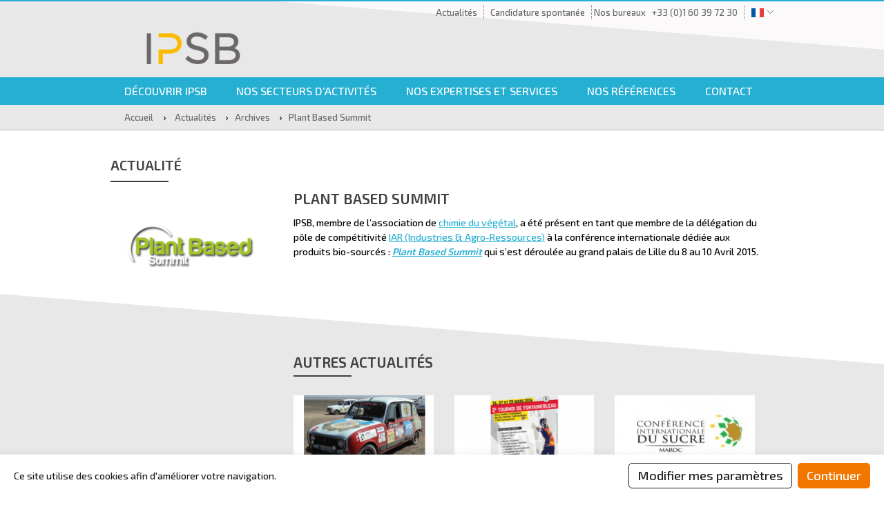

--- FILE ---
content_type: text/html; charset=UTF-8
request_url: http://ipsb.fr/plant-based-summit/
body_size: 8564
content:



<!DOCTYPE html>

<!--[if IE 7]>

<html class="ie ie7" lang="fr-FR" prefix="og: http://ogp.me/ns#">

<![endif]-->

<!--[if IE 8]>

<html class="ie ie8" lang="fr-FR" prefix="og: http://ogp.me/ns#">

<![endif]-->

<!--[if lt IE 9]>

<html class="ie lt_ie" lang="fr-FR" prefix="og: http://ogp.me/ns#">

<![endif]-->

<!--[if !(IE 7) | !(IE 8)  ]><!-->

<html lang="fr-FR" prefix="og: http://ogp.me/ns#" class="lang_fr">

<!--<![endif]-->

<head>

	<meta charset="UTF-8">


	

	<link rel="pingback" href="http://ipsb.fr/xmlrpc.php">

	<link rel="icon" type="image/ico" href="http://ipsb.fr/wp-content/themes/ipsb/images/favicon.ico">

	<meta name='robots' content='max-image-preview:large' />

<!-- This site is optimized with the Yoast SEO plugin v7.5.1 - https://yoast.com/wordpress/plugins/seo/ -->
<title>Plant Based Summit - IPSB</title>

<link rel="stylesheet" href="https://ipsb.fr/wp-content/plugins/sitepress-multilingual-cms/res/css/language-selector.css?v=3.1.5" type="text/css" media="all" />
<link rel="canonical" href="http://ipsb.fr/plant-based-summit/" />
<meta property="og:locale" content="fr_FR" />
<meta property="og:type" content="article" />
<meta property="og:title" content="Plant Based Summit - IPSB" />
<meta property="og:description" content="IPSB, membre de l&rsquo;association de chimie du végétal, a été présent en tant que membre de la délégation du pôle de compétitivité IAR (Industries &amp; Agro-Ressources) à la conférence internationale dédiée aux produits bio-sourcés : Plant Based Summit qui s&rsquo;est déroulée au grand palais de Lille du 8 au 10 Avril 2015." />
<meta property="og:url" content="http://ipsb.fr/plant-based-summit/" />
<meta property="og:site_name" content="IPSB" />
<meta property="article:section" content="Archives" />
<meta property="article:published_time" content="2015-10-19T14:45:25+02:00" />
<meta property="article:modified_time" content="2015-10-22T13:41:12+02:00" />
<meta property="og:updated_time" content="2015-10-22T13:41:12+02:00" />
<meta property="og:image" content="https://ipsb.fr/wp-content/uploads/2015/10/Plant-based-summit.jpg" />
<meta property="og:image:secure_url" content="https://ipsb.fr/wp-content/uploads/2015/10/Plant-based-summit.jpg" />
<meta property="og:image:width" content="539" />
<meta property="og:image:height" content="327" />
<meta name="twitter:card" content="summary_large_image" />
<meta name="twitter:description" content="IPSB, membre de l&rsquo;association de chimie du végétal, a été présent en tant que membre de la délégation du pôle de compétitivité IAR (Industries &amp; Agro-Ressources) à la conférence internationale dédiée aux produits bio-sourcés : Plant Based Summit qui s&rsquo;est déroulée au grand palais de Lille du 8 au 10 Avril 2015." />
<meta name="twitter:title" content="Plant Based Summit - IPSB" />
<meta name="twitter:image" content="https://ipsb.fr/wp-content/uploads/2015/10/Plant-based-summit.jpg" />
<!-- / Yoast SEO plugin. -->

<script type="text/javascript">
/* <![CDATA[ */
window._wpemojiSettings = {"baseUrl":"https:\/\/s.w.org\/images\/core\/emoji\/15.0.3\/72x72\/","ext":".png","svgUrl":"https:\/\/s.w.org\/images\/core\/emoji\/15.0.3\/svg\/","svgExt":".svg","source":{"concatemoji":"http:\/\/ipsb.fr\/wp-includes\/js\/wp-emoji-release.min.js?ver=6.6.4"}};
/*! This file is auto-generated */
!function(i,n){var o,s,e;function c(e){try{var t={supportTests:e,timestamp:(new Date).valueOf()};sessionStorage.setItem(o,JSON.stringify(t))}catch(e){}}function p(e,t,n){e.clearRect(0,0,e.canvas.width,e.canvas.height),e.fillText(t,0,0);var t=new Uint32Array(e.getImageData(0,0,e.canvas.width,e.canvas.height).data),r=(e.clearRect(0,0,e.canvas.width,e.canvas.height),e.fillText(n,0,0),new Uint32Array(e.getImageData(0,0,e.canvas.width,e.canvas.height).data));return t.every(function(e,t){return e===r[t]})}function u(e,t,n){switch(t){case"flag":return n(e,"\ud83c\udff3\ufe0f\u200d\u26a7\ufe0f","\ud83c\udff3\ufe0f\u200b\u26a7\ufe0f")?!1:!n(e,"\ud83c\uddfa\ud83c\uddf3","\ud83c\uddfa\u200b\ud83c\uddf3")&&!n(e,"\ud83c\udff4\udb40\udc67\udb40\udc62\udb40\udc65\udb40\udc6e\udb40\udc67\udb40\udc7f","\ud83c\udff4\u200b\udb40\udc67\u200b\udb40\udc62\u200b\udb40\udc65\u200b\udb40\udc6e\u200b\udb40\udc67\u200b\udb40\udc7f");case"emoji":return!n(e,"\ud83d\udc26\u200d\u2b1b","\ud83d\udc26\u200b\u2b1b")}return!1}function f(e,t,n){var r="undefined"!=typeof WorkerGlobalScope&&self instanceof WorkerGlobalScope?new OffscreenCanvas(300,150):i.createElement("canvas"),a=r.getContext("2d",{willReadFrequently:!0}),o=(a.textBaseline="top",a.font="600 32px Arial",{});return e.forEach(function(e){o[e]=t(a,e,n)}),o}function t(e){var t=i.createElement("script");t.src=e,t.defer=!0,i.head.appendChild(t)}"undefined"!=typeof Promise&&(o="wpEmojiSettingsSupports",s=["flag","emoji"],n.supports={everything:!0,everythingExceptFlag:!0},e=new Promise(function(e){i.addEventListener("DOMContentLoaded",e,{once:!0})}),new Promise(function(t){var n=function(){try{var e=JSON.parse(sessionStorage.getItem(o));if("object"==typeof e&&"number"==typeof e.timestamp&&(new Date).valueOf()<e.timestamp+604800&&"object"==typeof e.supportTests)return e.supportTests}catch(e){}return null}();if(!n){if("undefined"!=typeof Worker&&"undefined"!=typeof OffscreenCanvas&&"undefined"!=typeof URL&&URL.createObjectURL&&"undefined"!=typeof Blob)try{var e="postMessage("+f.toString()+"("+[JSON.stringify(s),u.toString(),p.toString()].join(",")+"));",r=new Blob([e],{type:"text/javascript"}),a=new Worker(URL.createObjectURL(r),{name:"wpTestEmojiSupports"});return void(a.onmessage=function(e){c(n=e.data),a.terminate(),t(n)})}catch(e){}c(n=f(s,u,p))}t(n)}).then(function(e){for(var t in e)n.supports[t]=e[t],n.supports.everything=n.supports.everything&&n.supports[t],"flag"!==t&&(n.supports.everythingExceptFlag=n.supports.everythingExceptFlag&&n.supports[t]);n.supports.everythingExceptFlag=n.supports.everythingExceptFlag&&!n.supports.flag,n.DOMReady=!1,n.readyCallback=function(){n.DOMReady=!0}}).then(function(){return e}).then(function(){var e;n.supports.everything||(n.readyCallback(),(e=n.source||{}).concatemoji?t(e.concatemoji):e.wpemoji&&e.twemoji&&(t(e.twemoji),t(e.wpemoji)))}))}((window,document),window._wpemojiSettings);
/* ]]> */
</script>
<link rel='stylesheet' id='wpml-cms-nav-css-css' href='https://ipsb.fr/wp-content/plugins/wpml-cms-nav/res/css/navigation.css?ver=1.4.3' type='text/css' media='all' />
<link rel='stylesheet' id='cms-navigation-style-base-css' href='https://ipsb.fr/wp-content/plugins/wpml-cms-nav/res/css/cms-navigation-base.css?ver=1.4.3' type='text/css' media='screen' />
<link rel='stylesheet' id='cms-navigation-style-css' href='https://ipsb.fr/wp-content/plugins/wpml-cms-nav/res/css/cms-navigation.css?ver=1.4.3' type='text/css' media='screen' />
<style id='wp-emoji-styles-inline-css' type='text/css'>

	img.wp-smiley, img.emoji {
		display: inline !important;
		border: none !important;
		box-shadow: none !important;
		height: 1em !important;
		width: 1em !important;
		margin: 0 0.07em !important;
		vertical-align: -0.1em !important;
		background: none !important;
		padding: 0 !important;
	}
</style>
<link rel='stylesheet' id='wp-block-library-css' href='http://ipsb.fr/wp-includes/css/dist/block-library/style.min.css?ver=6.6.4' type='text/css' media='all' />
<style id='classic-theme-styles-inline-css' type='text/css'>
/*! This file is auto-generated */
.wp-block-button__link{color:#fff;background-color:#32373c;border-radius:9999px;box-shadow:none;text-decoration:none;padding:calc(.667em + 2px) calc(1.333em + 2px);font-size:1.125em}.wp-block-file__button{background:#32373c;color:#fff;text-decoration:none}
</style>
<style id='global-styles-inline-css' type='text/css'>
:root{--wp--preset--aspect-ratio--square: 1;--wp--preset--aspect-ratio--4-3: 4/3;--wp--preset--aspect-ratio--3-4: 3/4;--wp--preset--aspect-ratio--3-2: 3/2;--wp--preset--aspect-ratio--2-3: 2/3;--wp--preset--aspect-ratio--16-9: 16/9;--wp--preset--aspect-ratio--9-16: 9/16;--wp--preset--color--black: #000000;--wp--preset--color--cyan-bluish-gray: #abb8c3;--wp--preset--color--white: #ffffff;--wp--preset--color--pale-pink: #f78da7;--wp--preset--color--vivid-red: #cf2e2e;--wp--preset--color--luminous-vivid-orange: #ff6900;--wp--preset--color--luminous-vivid-amber: #fcb900;--wp--preset--color--light-green-cyan: #7bdcb5;--wp--preset--color--vivid-green-cyan: #00d084;--wp--preset--color--pale-cyan-blue: #8ed1fc;--wp--preset--color--vivid-cyan-blue: #0693e3;--wp--preset--color--vivid-purple: #9b51e0;--wp--preset--gradient--vivid-cyan-blue-to-vivid-purple: linear-gradient(135deg,rgba(6,147,227,1) 0%,rgb(155,81,224) 100%);--wp--preset--gradient--light-green-cyan-to-vivid-green-cyan: linear-gradient(135deg,rgb(122,220,180) 0%,rgb(0,208,130) 100%);--wp--preset--gradient--luminous-vivid-amber-to-luminous-vivid-orange: linear-gradient(135deg,rgba(252,185,0,1) 0%,rgba(255,105,0,1) 100%);--wp--preset--gradient--luminous-vivid-orange-to-vivid-red: linear-gradient(135deg,rgba(255,105,0,1) 0%,rgb(207,46,46) 100%);--wp--preset--gradient--very-light-gray-to-cyan-bluish-gray: linear-gradient(135deg,rgb(238,238,238) 0%,rgb(169,184,195) 100%);--wp--preset--gradient--cool-to-warm-spectrum: linear-gradient(135deg,rgb(74,234,220) 0%,rgb(151,120,209) 20%,rgb(207,42,186) 40%,rgb(238,44,130) 60%,rgb(251,105,98) 80%,rgb(254,248,76) 100%);--wp--preset--gradient--blush-light-purple: linear-gradient(135deg,rgb(255,206,236) 0%,rgb(152,150,240) 100%);--wp--preset--gradient--blush-bordeaux: linear-gradient(135deg,rgb(254,205,165) 0%,rgb(254,45,45) 50%,rgb(107,0,62) 100%);--wp--preset--gradient--luminous-dusk: linear-gradient(135deg,rgb(255,203,112) 0%,rgb(199,81,192) 50%,rgb(65,88,208) 100%);--wp--preset--gradient--pale-ocean: linear-gradient(135deg,rgb(255,245,203) 0%,rgb(182,227,212) 50%,rgb(51,167,181) 100%);--wp--preset--gradient--electric-grass: linear-gradient(135deg,rgb(202,248,128) 0%,rgb(113,206,126) 100%);--wp--preset--gradient--midnight: linear-gradient(135deg,rgb(2,3,129) 0%,rgb(40,116,252) 100%);--wp--preset--font-size--small: 13px;--wp--preset--font-size--medium: 20px;--wp--preset--font-size--large: 36px;--wp--preset--font-size--x-large: 42px;--wp--preset--spacing--20: 0.44rem;--wp--preset--spacing--30: 0.67rem;--wp--preset--spacing--40: 1rem;--wp--preset--spacing--50: 1.5rem;--wp--preset--spacing--60: 2.25rem;--wp--preset--spacing--70: 3.38rem;--wp--preset--spacing--80: 5.06rem;--wp--preset--shadow--natural: 6px 6px 9px rgba(0, 0, 0, 0.2);--wp--preset--shadow--deep: 12px 12px 50px rgba(0, 0, 0, 0.4);--wp--preset--shadow--sharp: 6px 6px 0px rgba(0, 0, 0, 0.2);--wp--preset--shadow--outlined: 6px 6px 0px -3px rgba(255, 255, 255, 1), 6px 6px rgba(0, 0, 0, 1);--wp--preset--shadow--crisp: 6px 6px 0px rgba(0, 0, 0, 1);}:where(.is-layout-flex){gap: 0.5em;}:where(.is-layout-grid){gap: 0.5em;}body .is-layout-flex{display: flex;}.is-layout-flex{flex-wrap: wrap;align-items: center;}.is-layout-flex > :is(*, div){margin: 0;}body .is-layout-grid{display: grid;}.is-layout-grid > :is(*, div){margin: 0;}:where(.wp-block-columns.is-layout-flex){gap: 2em;}:where(.wp-block-columns.is-layout-grid){gap: 2em;}:where(.wp-block-post-template.is-layout-flex){gap: 1.25em;}:where(.wp-block-post-template.is-layout-grid){gap: 1.25em;}.has-black-color{color: var(--wp--preset--color--black) !important;}.has-cyan-bluish-gray-color{color: var(--wp--preset--color--cyan-bluish-gray) !important;}.has-white-color{color: var(--wp--preset--color--white) !important;}.has-pale-pink-color{color: var(--wp--preset--color--pale-pink) !important;}.has-vivid-red-color{color: var(--wp--preset--color--vivid-red) !important;}.has-luminous-vivid-orange-color{color: var(--wp--preset--color--luminous-vivid-orange) !important;}.has-luminous-vivid-amber-color{color: var(--wp--preset--color--luminous-vivid-amber) !important;}.has-light-green-cyan-color{color: var(--wp--preset--color--light-green-cyan) !important;}.has-vivid-green-cyan-color{color: var(--wp--preset--color--vivid-green-cyan) !important;}.has-pale-cyan-blue-color{color: var(--wp--preset--color--pale-cyan-blue) !important;}.has-vivid-cyan-blue-color{color: var(--wp--preset--color--vivid-cyan-blue) !important;}.has-vivid-purple-color{color: var(--wp--preset--color--vivid-purple) !important;}.has-black-background-color{background-color: var(--wp--preset--color--black) !important;}.has-cyan-bluish-gray-background-color{background-color: var(--wp--preset--color--cyan-bluish-gray) !important;}.has-white-background-color{background-color: var(--wp--preset--color--white) !important;}.has-pale-pink-background-color{background-color: var(--wp--preset--color--pale-pink) !important;}.has-vivid-red-background-color{background-color: var(--wp--preset--color--vivid-red) !important;}.has-luminous-vivid-orange-background-color{background-color: var(--wp--preset--color--luminous-vivid-orange) !important;}.has-luminous-vivid-amber-background-color{background-color: var(--wp--preset--color--luminous-vivid-amber) !important;}.has-light-green-cyan-background-color{background-color: var(--wp--preset--color--light-green-cyan) !important;}.has-vivid-green-cyan-background-color{background-color: var(--wp--preset--color--vivid-green-cyan) !important;}.has-pale-cyan-blue-background-color{background-color: var(--wp--preset--color--pale-cyan-blue) !important;}.has-vivid-cyan-blue-background-color{background-color: var(--wp--preset--color--vivid-cyan-blue) !important;}.has-vivid-purple-background-color{background-color: var(--wp--preset--color--vivid-purple) !important;}.has-black-border-color{border-color: var(--wp--preset--color--black) !important;}.has-cyan-bluish-gray-border-color{border-color: var(--wp--preset--color--cyan-bluish-gray) !important;}.has-white-border-color{border-color: var(--wp--preset--color--white) !important;}.has-pale-pink-border-color{border-color: var(--wp--preset--color--pale-pink) !important;}.has-vivid-red-border-color{border-color: var(--wp--preset--color--vivid-red) !important;}.has-luminous-vivid-orange-border-color{border-color: var(--wp--preset--color--luminous-vivid-orange) !important;}.has-luminous-vivid-amber-border-color{border-color: var(--wp--preset--color--luminous-vivid-amber) !important;}.has-light-green-cyan-border-color{border-color: var(--wp--preset--color--light-green-cyan) !important;}.has-vivid-green-cyan-border-color{border-color: var(--wp--preset--color--vivid-green-cyan) !important;}.has-pale-cyan-blue-border-color{border-color: var(--wp--preset--color--pale-cyan-blue) !important;}.has-vivid-cyan-blue-border-color{border-color: var(--wp--preset--color--vivid-cyan-blue) !important;}.has-vivid-purple-border-color{border-color: var(--wp--preset--color--vivid-purple) !important;}.has-vivid-cyan-blue-to-vivid-purple-gradient-background{background: var(--wp--preset--gradient--vivid-cyan-blue-to-vivid-purple) !important;}.has-light-green-cyan-to-vivid-green-cyan-gradient-background{background: var(--wp--preset--gradient--light-green-cyan-to-vivid-green-cyan) !important;}.has-luminous-vivid-amber-to-luminous-vivid-orange-gradient-background{background: var(--wp--preset--gradient--luminous-vivid-amber-to-luminous-vivid-orange) !important;}.has-luminous-vivid-orange-to-vivid-red-gradient-background{background: var(--wp--preset--gradient--luminous-vivid-orange-to-vivid-red) !important;}.has-very-light-gray-to-cyan-bluish-gray-gradient-background{background: var(--wp--preset--gradient--very-light-gray-to-cyan-bluish-gray) !important;}.has-cool-to-warm-spectrum-gradient-background{background: var(--wp--preset--gradient--cool-to-warm-spectrum) !important;}.has-blush-light-purple-gradient-background{background: var(--wp--preset--gradient--blush-light-purple) !important;}.has-blush-bordeaux-gradient-background{background: var(--wp--preset--gradient--blush-bordeaux) !important;}.has-luminous-dusk-gradient-background{background: var(--wp--preset--gradient--luminous-dusk) !important;}.has-pale-ocean-gradient-background{background: var(--wp--preset--gradient--pale-ocean) !important;}.has-electric-grass-gradient-background{background: var(--wp--preset--gradient--electric-grass) !important;}.has-midnight-gradient-background{background: var(--wp--preset--gradient--midnight) !important;}.has-small-font-size{font-size: var(--wp--preset--font-size--small) !important;}.has-medium-font-size{font-size: var(--wp--preset--font-size--medium) !important;}.has-large-font-size{font-size: var(--wp--preset--font-size--large) !important;}.has-x-large-font-size{font-size: var(--wp--preset--font-size--x-large) !important;}
:where(.wp-block-post-template.is-layout-flex){gap: 1.25em;}:where(.wp-block-post-template.is-layout-grid){gap: 1.25em;}
:where(.wp-block-columns.is-layout-flex){gap: 2em;}:where(.wp-block-columns.is-layout-grid){gap: 2em;}
:root :where(.wp-block-pullquote){font-size: 1.5em;line-height: 1.6;}
</style>
<link rel='stylesheet' id='contact-form-7-css' href='http://ipsb.fr/wp-content/plugins/contact-form-7/includes/css/styles.css?ver=5.9.8' type='text/css' media='all' />
<link rel="https://api.w.org/" href="http://ipsb.fr/wp-json/" /><link rel="alternate" title="JSON" type="application/json" href="http://ipsb.fr/wp-json/wp/v2/posts/1393" /><link rel="EditURI" type="application/rsd+xml" title="RSD" href="https://ipsb.fr/xmlrpc.php?rsd" />
<meta name="generator" content="WordPress 6.6.4" />
<link rel='shortlink' href='http://ipsb.fr/?p=1393' />
<link rel="alternate" title="oEmbed (JSON)" type="application/json+oembed" href="http://ipsb.fr/wp-json/oembed/1.0/embed?url=http%3A%2F%2Fipsb.fr%2Fplant-based-summit%2F" />
<link rel="alternate" title="oEmbed (XML)" type="text/xml+oembed" href="http://ipsb.fr/wp-json/oembed/1.0/embed?url=http%3A%2F%2Fipsb.fr%2Fplant-based-summit%2F&#038;format=xml" />
<meta name="generator" content="WPML ver:3.1.5 stt:4,1;0" />

	<link href="http://ipsb.fr/wp-content/themes/ipsb/style.css" rel="stylesheet">

	<!--[if lt IE 9]>

		<script src="http://ipsb.fr/wp-content/themes/ipsb/js/html5shiv.js"></script>

		<link href="http://ipsb.fr/wp-content/themes/ipsb/styles/ie.css" rel="stylesheet">

	<![endif]-->

	<link href='https://fonts.googleapis.com/css?family=Exo+2:300,500,600' rel='stylesheet' type='text/css'>

	
	
	<meta name='robots' content='max-image-preview:large' />

<!-- This site is optimized with the Yoast SEO plugin v7.5.1 - https://yoast.com/wordpress/plugins/seo/ -->
<title>Plant Based Summit - IPSB</title>

<link rel="stylesheet" href="https://ipsb.fr/wp-content/plugins/sitepress-multilingual-cms/res/css/language-selector.css?v=3.1.5" type="text/css" media="all" />
<link rel="canonical" href="http://ipsb.fr/plant-based-summit/" />
<meta property="og:locale" content="fr_FR" />
<meta property="og:type" content="article" />
<meta property="og:title" content="Plant Based Summit - IPSB" />
<meta property="og:description" content="IPSB, membre de l&rsquo;association de chimie du végétal, a été présent en tant que membre de la délégation du pôle de compétitivité IAR (Industries &amp; Agro-Ressources) à la conférence internationale dédiée aux produits bio-sourcés : Plant Based Summit qui s&rsquo;est déroulée au grand palais de Lille du 8 au 10 Avril 2015." />
<meta property="og:url" content="http://ipsb.fr/plant-based-summit/" />
<meta property="og:site_name" content="IPSB" />
<meta property="article:section" content="Archives" />
<meta property="article:published_time" content="2015-10-19T14:45:25+02:00" />
<meta property="article:modified_time" content="2015-10-22T13:41:12+02:00" />
<meta property="og:updated_time" content="2015-10-22T13:41:12+02:00" />
<meta property="og:image" content="https://ipsb.fr/wp-content/uploads/2015/10/Plant-based-summit.jpg" />
<meta property="og:image:secure_url" content="https://ipsb.fr/wp-content/uploads/2015/10/Plant-based-summit.jpg" />
<meta property="og:image:width" content="539" />
<meta property="og:image:height" content="327" />
<!-- / Yoast SEO plugin. -->

<script type="text/javascript" id="sitepress-js-extra">
/* <![CDATA[ */
var icl_vars = {"current_language":"fr","icl_home":"http:\/\/ipsb.fr\/"};
/* ]]> */
</script>
<script type="text/javascript" src="https://ipsb.fr/wp-content/plugins/sitepress-multilingual-cms/res/js/sitepress.js?ver=6.6.4" id="sitepress-js"></script>
<script type="text/javascript" src="http://ipsb.fr/wp-content/themes/ipsb/js/jquery-2.0.2.min.js?ver=6.6.4" id="jquery2-js"></script>
<script type="text/javascript" src="http://ipsb.fr/wp-content/themes/ipsb/js/jquery.carouFredSel-6.2.1-packed.js?ver=6.6.4" id="caroufredsel-js"></script>
<script type="text/javascript" src="http://ipsb.fr/wp-content/themes/ipsb/js/script.js?ver=6.6.4" id="scripts-js"></script>
<link rel="https://api.w.org/" href="http://ipsb.fr/wp-json/" /><link rel="alternate" title="JSON" type="application/json" href="http://ipsb.fr/wp-json/wp/v2/posts/1393" /><link rel="EditURI" type="application/rsd+xml" title="RSD" href="https://ipsb.fr/xmlrpc.php?rsd" />
<meta name="generator" content="WordPress 6.6.4" />
<link rel='shortlink' href='http://ipsb.fr/?p=1393' />
<link rel="alternate" title="oEmbed (JSON)" type="application/json+oembed" href="http://ipsb.fr/wp-json/oembed/1.0/embed?url=http%3A%2F%2Fipsb.fr%2Fplant-based-summit%2F" />
<link rel="alternate" title="oEmbed (XML)" type="text/xml+oembed" href="http://ipsb.fr/wp-json/oembed/1.0/embed?url=http%3A%2F%2Fipsb.fr%2Fplant-based-summit%2F&#038;format=xml" />
<meta name="generator" content="WPML ver:3.1.5 stt:4,1;0" />

</head>



<body class="post-template-default single single-post postid-1393 single-format-standard">

	<header class="w1280p center">

		<section class="w960p center pl2 clearfix">

			<a href="http://ipsb.fr" title="ISPB - Accueil" class="logo">
									<img src="http://ipsb.fr/wp-content/themes/ipsb/images/ipsb-logo-2024.png" alt="Logo ISPB" width="200" height="">
				

			</a>

			<nav class="right">

				<ul id="menu-menu-header" class="menu"><li id="menu-item-361" class="menu-item menu-item-type-post_type menu-item-object-page menu-item-361"><a href="http://ipsb.fr/actualites/">Actualités</a></li>
<li id="menu-item-11" class="menu-item menu-item-type-post_type menu-item-object-page menu-item-11"><a href="http://ipsb.fr/recrutement/">Candidature spontanée</a></li>
<li id="menu-item-935" class="mail menu-item menu-item-type-post_type menu-item-object-page menu-item-935"><a href="http://ipsb.fr/ipsb/contact/">Nos bureaux</a></li>
<li id="menu-item-15" class="menu-item menu-item-type-custom menu-item-object-custom menu-item-15"><a href="tel:0160397230">+33 (0)1 60 39 72 30</a></li>
</ul>
				<form role="search" method="get" id="searchform" class="desktop-hidden" action="http://ipsb.fr/">
    <input type="text" value="" name="s" id="s" class="clearFocus" placeholder="" title="Votre recherche">
    <input type="submit" id="searchsubmit" value="ok">
</form>
				<div class="selecteur_langues clearfix">

					<a href="http://ipsb.fr/en/"><img src="https://ipsb.fr/wp-content/plugins/sitepress-multilingual-cms/res/flags/en.png" height="12" alt="en" width="18" /></a><img src="https://ipsb.fr/wp-content/uploads/flags/flag_fr.png" height="12" alt="fr" width="18" />
					<span class="arrow"></span>

				</div>

			</nav>

		</section><!-- .w690p -->

	</header>

	<nav class="main-nav w1280p center">

		<div class="w960p center pl2 pr2 clearfix">

			<ul id="menu-menu-principal" class="menu"><li id="menu-item-390" class="menu-item menu-item-type-post_type menu-item-object-page menu-item-has-children menu-item-390"><a href="http://ipsb.fr/ipsb/edito__trashed/">Découvrir IPSB</a>
<ul class="sub-menu">
	<li id="menu-item-366" class="menu-item menu-item-type-post_type menu-item-object-page menu-item-366"><a href="http://ipsb.fr/ipsb/edito__trashed/">L&rsquo;édito</a></li>
	<li id="menu-item-365" class="menu-item menu-item-type-post_type menu-item-object-page menu-item-365"><a href="http://ipsb.fr/ipsb/notre-histoire/">Notre histoire</a></li>
	<li id="menu-item-205" class="menu-item menu-item-type-post_type menu-item-object-page menu-item-205"><a href="http://ipsb.fr/ipsb/nous-connaitre/">Nous connaître</a></li>
	<li id="menu-item-206" class="menu-item menu-item-type-post_type menu-item-object-page menu-item-206"><a href="http://ipsb.fr/ipsb/contact/">Nous contacter</a></li>
</ul>
</li>
<li id="menu-item-43" class="menu-item menu-item-type-post_type menu-item-object-page menu-item-has-children menu-item-43"><a href="http://ipsb.fr/nos-secteurs-dactivites/">Nos secteurs d&rsquo;activités</a>
<ul class="sub-menu">
	<li id="menu-item-48" class="menu-item menu-item-type-post_type menu-item-object-page menu-item-48"><a href="http://ipsb.fr/nos-secteurs-dactivites/agro-industrie/">Agro-industrie</a></li>
	<li id="menu-item-47" class="menu-item menu-item-type-post_type menu-item-object-page menu-item-47"><a href="http://ipsb.fr/nos-secteurs-dactivites/bio-industrie/">Bio-industrie</a></li>
	<li id="menu-item-46" class="menu-item menu-item-type-post_type menu-item-object-page menu-item-46"><a href="http://ipsb.fr/nos-secteurs-dactivites/etudes-administratives-et-risques-industriels/">Etudes administratives et R.I.</a></li>
</ul>
</li>
<li id="menu-item-717" class="menu-item menu-item-type-post_type menu-item-object-page menu-item-has-children menu-item-717"><a href="http://ipsb.fr/nos-expertises-et-services/audit-energetique/">Nos expertises et services</a>
<ul class="sub-menu">
	<li id="menu-item-115" class="menu-item menu-item-type-post_type menu-item-object-page menu-item-115"><a href="http://ipsb.fr/nos-expertises-et-services/audit-energetique/">Audit energétique</a></li>
	<li id="menu-item-116" class="menu-item menu-item-type-post_type menu-item-object-page menu-item-116"><a href="http://ipsb.fr/nos-expertises-et-services/expertises-procedes/">Expertises procédés</a></li>
	<li id="menu-item-114" class="menu-item menu-item-type-post_type menu-item-object-page menu-item-114"><a href="http://ipsb.fr/nos-expertises-et-services/ingenierie-et-gestion-de-projet/">Ingénierie et gestion de projet</a></li>
	<li id="menu-item-112" class="menu-item menu-item-type-post_type menu-item-object-page menu-item-112"><a href="http://ipsb.fr/nos-expertises-et-services/suivi-et-supervision-de-construction/">Suivi et supervision de construction</a></li>
</ul>
</li>
<li id="menu-item-41" class="menu-item menu-item-type-post_type menu-item-object-page menu-item-has-children menu-item-41"><a href="http://ipsb.fr/nos-references/">Nos références</a>
<ul class="sub-menu">
	<li id="menu-item-154" class="menu-item menu-item-type-taxonomy menu-item-object-type-reference menu-item-154"><a href="http://ipsb.fr/type-reference/agro-industrie/">Références en agro-industrie</a></li>
	<li id="menu-item-155" class="menu-item menu-item-type-taxonomy menu-item-object-type-reference menu-item-155"><a href="http://ipsb.fr/type-reference/bio-industrie/">Références en bio-industries</a></li>
	<li id="menu-item-156" class="menu-item menu-item-type-taxonomy menu-item-object-type-reference menu-item-156"><a href="http://ipsb.fr/type-reference/etudes-administratives-et-risques-industriels/">Références en études et R.I.</a></li>
</ul>
</li>
<li id="menu-item-45" class="menu-item menu-item-type-post_type menu-item-object-page menu-item-45"><a href="http://ipsb.fr/ipsb/contact/">Contact</a></li>
</ul>
		</div>

	</nav><!-- .main-nav -->

	
		<div class="breadcrumb w1280p center">

			<div class="w960p center pl2 pr2">

				
						<span typeof="v:Breadcrumb">

					 		<a href="http://ipsb.fr" rel="v:url" property="v:title">Accueil</a> &rsaquo;

					 	</span>

				


				<span typeof="v:Breadcrumb"><a href="http://ipsb.fr/actualites/" rel="v:url" property="v:title">Actualités</a> &rsaquo;</span><span typeof="v:Breadcrumb"><a href="http://ipsb.fr/category/archives" rel="v:url" property="v:title">Archives</a> &rsaquo;</span><span typeof="v:Breadcrumb"><a href="http://ipsb.fr/plant-based-summit/" rel="v:url" property="v:title">Plant Based Summit</a></span>
			</div>

		</div>



	
<section class="w1280p center" class="single" id="single_post">
	<section class="w960p center pr2 clearfix">
		<aside class="left w310p left-sidebar">
			<h1>Actualité</h1>
			<hr>
			<img width="539" height="327" src="https://ipsb.fr/wp-content/uploads/2015/10/Plant-based-summit.jpg" class="attachment-post-thumbnail size-post-thumbnail wp-post-image" alt="" decoding="async" fetchpriority="high" srcset="https://ipsb.fr/wp-content/uploads/2015/10/Plant-based-summit.jpg 539w, https://ipsb.fr/wp-content/uploads/2015/10/Plant-based-summit-300x182.jpg 300w" sizes="(max-width: 539px) 100vw, 539px" />		</aside>

		<section class="page-content left clearfix">

			<h1>Plant Based Summit</h1>
			<p>IPSB, membre de l&rsquo;association de <a title="Chimie du végétal" href="http://www.chimieduvegetal.com/" target="_blank">chimie du végétal</a>, a été présent en tant que membre de la délégation du pôle de compétitivité <a title="Pôle IAR" href="http://www.iar-pole.com/" target="_blank">IAR (Industries &amp; Agro-Ressources)</a> à la conférence internationale dédiée aux produits bio-sourcés : <a title="Plant Based Summit" href="http://www.plantbasedsummit.com/" target="_blank"><em><strong>Plant Based Summit</strong></em></a> qui s&rsquo;est déroulée au grand palais de Lille du 8 au 10 Avril 2015.</p>

		</section>
	</section>
	<div class="clear"></div>
</section>


	<section class="bg_oblique w1280p center" id="actu_similaires">
		<section class="w960p center pr2 clearfix">
			<section class="page-content right clearfix">

				<h1>Autres actualités</h1>
				<hr>


				
					<div class="w30 left">
						<div class="item">

							
							<a href="http://ipsb.fr/4l-trophy-2016/" title="4L Trophy 2016" class="thumb">
																	<img src="https://ipsb.fr/wp-content/uploads/2016/08/4L-Trophy-2016-203x113.png" title="4L Trophy 2016" alt="4L Trophy 2016" class="web" />
															
							</a>

							<a href="http://ipsb.fr/4l-trophy-2016/" title="4L Trophy 2016" >
								<h3>
									4L Trophy 2016								</h3>
							</a>
							
							<a href="http://ipsb.fr/4l-trophy-2016/" title="4L Trophy 2016" class="lire_la_suite"></a>
						</div>
					</div>
				
					<div class="w30 left ml3">
						<div class="item">

							
							<a href="http://ipsb.fr/sponsoring-tournoi-badminton/" title="Sponsoring Tournoi Badminton" class="thumb">
																	<img src="https://ipsb.fr/wp-content/uploads/2016/08/Badminton-2016-203x113.png" title="Sponsoring Tournoi Badminton" alt="Sponsoring Tournoi Badminton" class="web" />
															
							</a>

							<a href="http://ipsb.fr/sponsoring-tournoi-badminton/" title="Sponsoring Tournoi Badminton" >
								<h3>
									Sponsoring Tournoi Badminton								</h3>
							</a>
							
							<a href="http://ipsb.fr/sponsoring-tournoi-badminton/" title="Sponsoring Tournoi Badminton" class="lire_la_suite"></a>
						</div>
					</div>
				
					<div class="w30 left ml3">
						<div class="item">

							
							<a href="http://ipsb.fr/conference-internationale-du-sucre/" title="Conférence Internationale du Sucre" class="thumb">
																	<img src="https://ipsb.fr/wp-content/uploads/2015/10/Conférence-internationale-du-sucre-203x113.jpg" title="Conférence Internationale du Sucre" alt="Conférence Internationale du Sucre" class="web" />
															
							</a>

							<a href="http://ipsb.fr/conference-internationale-du-sucre/" title="Conférence Internationale du Sucre" >
								<h3>
									Conférence Internationale du ...								</h3>
							</a>
							
							<a href="http://ipsb.fr/conference-internationale-du-sucre/" title="Conférence Internationale du Sucre" class="lire_la_suite"></a>
						</div>
					</div>
				
			</section>
			<div class="clear"></div>
		</section>
	</section>
<footer class="w1280p center">

	<section class="w960p center pl2 pr2 clearfix">

		<div class="left w290p">

			<h4>Newsletter</h4>

			<hr>

			<p>

				
					
					Suivez toute l'actualité d'IPSB en vous<br>inscrivant à notre newsletter.

				
			</p>

			<form method="post" action="http://ipsb.fr/wp-content/themes/ipsb/includes/nl.inc.php" id="form_nl">

				<input type="hidden" name="nl_submit" value="1">

				<input type="text" name="newsletter" class="clearFocus" value="Votre adresse email" title="Votre adresse email">

				<input type="submit" value="OK" >

				<div class="ajaxloader">

					<img src="http://ipsb.fr/wp-content/themes/ipsb/images/ajax-loader.gif" alt="Chargement..." width="43" height="11">

				</div>

			</form>

			<span class="reponse_nl"></span>

		</div>

		<div class="left pl2 clearfix">

			<div id="text-4" class="widget left widget_text">			<div class="textwidget">IPSB - Avon<br>
44 avenue de Valvins<br>
77210 Avon<br />
France</div>
		</div><div id="text-5" class="widget left widget_text">			<div class="textwidget">IPSB - Reims<br>
2, Rue Léon Patoux<br>
51100 Reims<br />
France
</div>
		</div>
		</div>

		<div class="left clearfix">

			
		</div>

	</section>

	<a href="#" class="back-top"></a>

</footer>

<nav class="bottom-nav w1280p center">

	<section class="w960p center clearfix">

		<section class="w720p left pl2 clearfix">

			<ul id="menu-menu-footer" class="menu"><li id="menu-item-68" class="menu-item menu-item-type-post_type menu-item-object-page menu-item-68"><a href="http://ipsb.fr/ipsb/contact/">Nous contacter</a></li>
<li id="menu-item-65" class="menu-item menu-item-type-post_type menu-item-object-page menu-item-65"><a href="http://ipsb.fr/recrutement/">Recrutement</a></li>
<li id="menu-item-66" class="menu-item menu-item-type-post_type menu-item-object-page menu-item-66"><a href="http://ipsb.fr/mentions-legales/">Mentions légales</a></li>
<li id="menu-item-67" class="menu-item menu-item-type-post_type menu-item-object-page menu-item-67"><a href="http://ipsb.fr/plan-du-site/">Plan du site</a></li>
<li id="menu-item-1979" class="menu-item menu-item-type-custom menu-item-object-custom menu-item-1979"><a href="#cookies">Gestion des cookies</a></li>
</ul>
		</section>	

		<section class="w240p left center pr2 txtright clearfix" id="agencekali">

			<a href="http://www.agencekali.fr" title="Création Agence kali" target="blank">

				<img src="http://ipsb.fr/wp-content/themes/ipsb/images/icone_kali.png" />

									Création agence kali
				
			</a>

		</section>	

	</section>

</nav>

<script type="text/javascript" src="http://ipsb.fr/wp-includes/js/dist/hooks.min.js?ver=2810c76e705dd1a53b18" id="wp-hooks-js"></script>
<script type="text/javascript" src="http://ipsb.fr/wp-includes/js/dist/i18n.min.js?ver=5e580eb46a90c2b997e6" id="wp-i18n-js"></script>
<script type="text/javascript" id="wp-i18n-js-after">
/* <![CDATA[ */
wp.i18n.setLocaleData( { 'text direction\u0004ltr': [ 'ltr' ] } );
/* ]]> */
</script>
<script type="text/javascript" src="http://ipsb.fr/wp-content/plugins/contact-form-7/includes/swv/js/index.js?ver=5.9.8" id="swv-js"></script>
<script type="text/javascript" id="contact-form-7-js-extra">
/* <![CDATA[ */
var wpcf7 = {"api":{"root":"http:\/\/ipsb.fr\/wp-json\/","namespace":"contact-form-7\/v1"}};
var wpcf7 = {"api":{"root":"http:\/\/ipsb.fr\/wp-json\/","namespace":"contact-form-7\/v1"}};
/* ]]> */
</script>
<script type="text/javascript" id="contact-form-7-js-translations">
/* <![CDATA[ */
( function( domain, translations ) {
	var localeData = translations.locale_data[ domain ] || translations.locale_data.messages;
	localeData[""].domain = domain;
	wp.i18n.setLocaleData( localeData, domain );
} )( "contact-form-7", {"translation-revision-date":"2024-10-17 17:27:10+0000","generator":"GlotPress\/4.0.1","domain":"messages","locale_data":{"messages":{"":{"domain":"messages","plural-forms":"nplurals=2; plural=n > 1;","lang":"fr"},"This contact form is placed in the wrong place.":["Ce formulaire de contact est plac\u00e9 dans un mauvais endroit."],"Error:":["Erreur\u00a0:"]}},"comment":{"reference":"includes\/js\/index.js"}} );
/* ]]> */
</script>
<script type="text/javascript" src="http://ipsb.fr/wp-content/plugins/contact-form-7/includes/js/index.js?ver=5.9.8" id="contact-form-7-js"></script>



<div id="kali-cc">
	
	<aside class="kali-cc-bandeau">
		<div class="kali-cc-text">Ce site utilise des cookies afin d'améliorer votre navigation.</div>
		<div class="kali-cc-buttons">
			<button data-kali-cc="manage" class="btn-second">Modifier mes paramètres</button>
			<button data-kali-cc="agree">Continuer</button>
		</div>
	</aside>

	<aside class="kali-cc-popin">
		<div class="kali-cc-overlay"></div>
		<div class="kali-cc-inside">
			<div class="kali-cc-header">
				<div class="kali-cc-title">Paramètres relatifs aux cookies</div>
				<div class="kali-cc-text">Pour plus de détails sur notre politique de confidentialité, <a href="/mentions-legales" target="_blank">cliquez ici</a>.</div>
			</div>
			
											<ul class="kali-cc-services">
					                        <li data-service="ganalytics" data-key="UA-51302331-1">
                            Google Analytics                                                            <em>Les cookies Google Analytics collectent des données statistiques agrégées afin d’améliorer la présentation et la navigation sur le site.</em>
                                                    </li>
									</ul>
						
			<div class="kali-cc-buttons">
				<button data-kali-cc="closepopin">Valider</button>
			</div>
		</div>
	</aside>

</div>
<script src="http://ipsb.fr/wp-content/themes/ipsb/js/js.cookie.js"></script>
<script src="http://ipsb.fr/wp-content/themes/ipsb/js/kali.cookie-compliance.js"></script>

<script async src="https://www.google-analytics.com/analytics.js"></script>

</body>

</html>

--- FILE ---
content_type: text/css
request_url: http://ipsb.fr/wp-content/themes/ipsb/style.css
body_size: 13031
content:
/*
Theme Name: ISPB
Theme URI: http://www.ispb.fr
Author: agence kali
Author URI: http://www.agencekali.fr
Description: Thème Wordpress du site web ISPB
Version:1.0
*/

* {
	-webkit-box-sizing: border-box;
	   -moz-box-sizing: border-box;
	        box-sizing: border-box;
}

/* soft reset */
html,
body {
	margin: 0;
	padding: 0;
}
ul,
ol {
	padding-left: 2em;
}
ul.unstyled {
	list-style: none;
}
img {
	vertical-align: middle;
	border: 0;
}
audio,
canvas,
video {
	display: inline-block;
}
svg:not(:root) {
	overflow: hidden;
}
figure {
	margin: 0;
}
hr{ border:none; text-align:left; }
a{ color:#25afd2;}
a:hover{text-decoration:none; }

/* ----------------------------- */
/* == typography                 */
/* ----------------------------- */

/* base font-size corresponds to 10px and is adapted to rem unit */
html {
	font-size: 62.5%;
	-webkit-text-size-adjust: 100%;
	    -ms-text-size-adjust: 100%;
}
body {
	background-color: #fff;
	color: #000;
	font-family: 'Exo 2', Helvetica, Arial, sans-serif;
	font-size: 1.4em; /* equiv 14px */
	line-height: 1.5; /* adapt to your design */
}

/* font-sizing for content */
/* preserves vertical-rythm, thanks to http://soqr.fr/vertical-rhythm/ */
p,
ul,
ol,
dl,
blockquote,
pre,
td,
th,
label,
textarea,
caption,
details,
figure {
	margin: .75em 0 0;
	line-height: 1.5;
}
h1, .h1-like {
	margin: 0.6563em 0 0 0;
	font-size: 2.0857em; /* equiv 32px */
	line-height: 1.3126;
}
h2, .h2-like {
	margin: 0.75em 0 0 0;
	font-size: 2em; /* equiv 28px */
	line-height: 1.5;
}
h3, .h3-like {
	margin: 0.875em 0 0 0;
	font-size: 1.7143em; /* equiv 24px */
	line-height: 1.75;
}
h4, .h4-like {
	margin: 1.05em 0 0 0;
	font-size: 1.4286em; /* equiv 20px */
	line-height: 1.05;
}
h5, .h5-like {
	margin: 1.1667em 0 0 0;
	font-size: 1.2857em; /* equiv 18px */
	line-height: 1.1667;
}
h6, .h6-like {
	margin: 1.3125em 0 0 0;
	font-size: 1.1429em; /* equiv 16px */
	line-height: 1.3125;
}

/* alternate font-sizing */
.smaller {
	font-size: .7143em; /* equiv 10px */
}
.small {
	font-size: .8571em; /* equiv 12px */
}
.big {
	font-size: 1.1429em; /* equiv 16px */
}
.bigger {
	font-size: 1.2857em; /* equiv 18px */
}
.biggest {
	font-size: 1.4286em; /* equiv 20px */
}

.tt_uppercase { text-transform: uppercase; }

code,
pre,
samp,
kbd {
	white-space: pre-line; /* IE fix */
	white-space: pre-wrap;
	font-family: consolas, 'DejaVu Sans Mono', courier, monospace;
	line-height: 1em;
}
code, kbd, mark {
	border-radius: 2px;
}
em {
	font-style: italic;
}
strong {
	font-weight: bold;
}
kbd {
	padding: 0 2px;
	border: 1px solid #999;
}
code {
	padding: 2px 4px;
	background: rgba(0,0,0,.04);
	color: #b11;
}
mark {
	padding:2px 4px;
	background: #ff0;
}
sup,
sub {
	vertical-align: 0;
	position: relative;
}
sup {
	bottom: 1ex;
}
sub {
	top: .5ex;
}

/* ----------------------------- */
/* == hiding content             */
/* ----------------------------- */

/* hiding content */
.visually-hidden {
	position: absolute;
	left: -7000px;
	overflow: hidden;
}
[dir=rtl] .visually-hidden {
	left: auto;
	right: -7000px;
}
.desktop-hidden { display: none; } /* hidden on desktop */


/* ----------------------------- */
/* == skip links styling         */
/* ----------------------------- */

.skip-links {
	position: absolute;
}
.skip-links a {
	position: absolute;
	left: -7000px;
	padding: 0.5em;
	background: #000;
	color:#fff;
	text-decoration: none;
}
.skip-links a:focus {
	position: static;
}


/* ----------------------------- */
/* == browsers consistency       */
/* ----------------------------- */

/* avoid top margins on first content element */
p:first-child,
ul:first-child,
ol:first-child,
dl:first-child,
blockquote:first-child,
pre:first-child,
h1:first-child,
h2:first-child,
h3:first-child,
h4:first-child,
h5:first-child,
h6:first-child {
	margin-top: 0;
}

/* avoid margins on nested elements */
li p,
li ul,
li ol {
	margin-top: 0;
	margin-bottom: 0;
}

/* max values */
img, table, td, blockquote, code, pre, textarea, input, video {
	max-width: 100%;
}

/* margin-bottom on tables */
table { margin-bottom: 1.5em; }

/* Google Gmap3 bug fix on images */
:not(.gm-style) img {
	height: auto !important;
}
.ie678 .gm-style img {
	height: 100%;  /* IE678 hack */
}
.gm-style img,
.gmnoscreen img,
.gmnoprint img {
	max-width: none !important;
}

/* scripts */
body > script {display: none !important;}


/* ----------------------------- */
/* ==layout and modules          */
/* ----------------------------- */

/* float layout */
/* module, gains superpower "BFC" Block Formating Context */
.mod {
	overflow: hidden;
}

/* blocks that needs to be placed under floats */
.clear,
.line,
.row {
	clear: both;
}

/* blocks that must contain floats */
.clearfix:after,
.line:after,
.mod:after {
	content: "";
	display: table;
	clear: both;
}

/* table layout */
.row {
	display: table;
	table-layout: fixed;
	width: 100%;
}
.row > *,
.col {
	display: table-cell;
	vertical-align: top;
}

/* inline-block */
.inbl {
	display: inline-block;
	vertical-align: top;
}

/* alignments (blocks and inline) */
/* ------------------------------ */

/* left elements */
.left, .alignleft {
	float: left;
}
img.left {
	margin-right: 1em;
}

/* right elements */
.right, .alignright {
	float: right;
}
img.right {
	margin-left: 1em;
}

img.left, img.right {
	margin-bottom: 5px;
}

.center,
.aligncenter    { margin-left: auto; margin-right: auto; }
.txtleft   { text-align: left; }
.txtright  { text-align: right; }
.txtcenter { text-align: center; }

/* ----------------------------- */
/* == width helpers              */
/* .. use only when needed       */
/* ----------------------------- */

/* blocks widths (percentages and pixels) */
.w10    { width: 10%; }
.w20    { width: 20%; }
.w25    { width: 25%; }
.w30    { width: 30%; }
.w33    { width: 33.3333%; }
.w40    { width: 40%; }
.w50    { width: 50%; }
.w60    { width: 60%; }
.w66    { width: 66.6666%; }
.w70    { width: 70%; }
.w75    { width: 75%; }
.w80    { width: 80%; }
.w90    { width: 90%; }
.w100, .page-content .intro.w100, .page-content.w100{ width: 100%; }

.w20p   { width: 50px; }
.w50p   { width: 20px; }
.w100p  { width: 100px; }
.w150p  { width: 150px; }
.w200p  { width: 200px; }
.w240p  { width: 240px; }
.w290p  { width: 290px; }
.w310p  { width: 230px; }
.w330p  { width: 330px; }
.w400p  { width: 400px; }
.w500p  { width: 500px; }
.w630p  { width: 630px; }
.w700p  { width: 700px; }
.w720p  { width: 720px; }
.w800p  { width: 800px; }
.w960p  { width: 960px; }
.w1280p  { width: 1280px; }
.mw960p { max-width: 960px; }
.w1140p  { width: 1140px; }
.mw1140p { max-width: 1140px; }
.w185p{ width:185px; }
.w285p{ width:285px; }

.w265p{ width:265px; }
.w390p{ width:390px; }


/* ----------------------------- */
/* == spacing helpers            */
/* .. use only when needed       */
/* ----------------------------- */

/* spacing helpers
p,m = padding,margin
a,t,r,b,l = all,top,right,bottom,left
s,m,l,n,0 = small(10px),medium(20px),large(30px), zero or none(0)
source https://github.com/stubbornella/oocss/blob/master/core/spacing/space.css
*/
.m-reset, .ma0 { margin: 0; }
.p-reset, .pa0 { padding: 0; }
.ma1, .mas { margin: 10px; }
.ma2, .mam { margin: 20px; }
.ma3, .mal { margin: 30px; }
.pa1, .pas { padding: 10px; }
.pa2, .pam { padding: 20px; }
.pa3, .pal { padding: 30px; }

.mt0, .mtn { margin-top: 0; }
.mt1, .mts { margin-top: 10px; }
.mt2, .mtm { margin-top: 20px; }
.mt3, .mtl { margin-top: 30px; }
.mt75{ margin-top:75px; }
.mr0, .mrn { margin-right: 0; }
.mr1, .mrs { margin-right: 10px; }
.mr2, .mrm { margin-right: 20px; }
.mr3, .mrl { margin-right: 30px; }
.mb0, .mbn { margin-bottom: 0; }
.mb1, .mbs { margin-bottom: 10px; }
.mb2, .mbm { margin-bottom: 20px; }
.mb3, .mbl { margin-bottom: 30px; }
.mb5 { margin-bottom: 50px; }
.ml0, .mln { margin-left: 0; }
.ml1, .mls { margin-left: 10px; }
.ml2, .mlm { margin-left: 20px; }
.ml3, .mll { margin-left: 30px; }
.mh{ margin:420px auto 50px auto; }

.pt0, .ptn { padding-top: 0; }
.pt1, .pts { padding-top: 10px; }
.pt16, .pts { padding-top: 16px; }
.pt2, .ptm { padding-top: 20px; }
.pt3, .ptl { padding-top: 30px; }
.pr0, .prn { padding-right: 0; }
.pr1, .prs { padding-right: 10px; }
.pr2, .prm { padding-right: 20px; }
.pr3, .prl { padding-right: 30px; }
.pb0, .pbn { padding-bottom: 0; }
.pb1, .pbs { padding-bottom: 10px; }
.pb2, .pbm { padding-bottom: 20px; }
.pb3, .pbl { padding-bottom: 30px; }
.pl0, .pln { padding-left: 0; }
.pl1, .pls { padding-left: 10px; }
.pl2, .plm { padding-left: 20px; }
.pl3, .pll { padding-left: 30px; }
.pl4{ padding-left:40px; }


/* ----------------------------- */
/* == iefix                      */
/* ----------------------------- */

/* hasLayout for IE6/IE7 */
.ie67 .clearfix,
.ie67 .line,
.ie67 .mod,
.ie67 .row,
.ie67 .col {
	zoom: 1;
}

/* inline-block and table-cell for IE6/IE7 */
/* warning: .col needs a width on IE6/IE7 */
.ie67 .btn,
.ie67 .col,
.ie67 .inbl {
	display: inline;
	zoom: 1;
}
.ie8 img {
	width: auto; /* @bugfix for IE8 */
}

/* Active box-sizing for IE6/IE7 */
/* @source https://github.com/Schepp/box-sizing-polyfill */
/*
.ie67 * {
	behavior: url(/lib/box-sizing-polyfill/boxsizing.htc);
}
*/


/* ----------------------------- */
/* == quick print reset          */
/* ----------------------------- */

@media print {
	p,
	blockquote {
		orphans: 2;
		widows: 2;
	}
	blockquote,
	ul,
	ol {
		page-break-inside: avoid;
	}
	h1,
	h2,
	h3,
	caption {
		page-break-after: avoid;
	}
}

/* debug helper */
.knacss-debug {
	background: pink;
	outline: 3px solid maroon;
}

/* ----------------------------- */
/* ==grids                       */
/* ----------------------------- */

/* grids inspired from SUIT https://github.com/suitcss/suit */
/* font-family hack explained here : https://github.com/raphaelgoetter/KNACSS/issues/37 */

.grid {
	overflow: hidden;
	font-family: FreeSans, Arimo, "Droid Sans", Helvetica, Arial, sans-serif;
}
.grid > * {
	display: block;
	padding: 0;
	margin-left: -20px; /* gutter value */
	text-align: left;
	letter-spacing: -0.31em;
	text-rendering: optimizespeed;
}
/* Opera hack */
.opera:-o-prefocus,
.grid > * {
	word-spacing: -0.43em;
}
.grid > * > * {
	display: inline-block;
	width: 100%;
	padding-left: 20px; /* gutter value */
	margin-left: 0;
	vertical-align: top;
	text-align: left;
	letter-spacing: normal;
	word-spacing: normal;
	text-rendering: auto;
	*display: inline; *zoom: 1; /* IE67 hack */
	font-family: helvetica, arial, sans-serif;
}
.grid2 > * {width: 50%;}
.grid3 > * {width: 33.333%;}
.grid4 > * {width: 25%;}
.grid5 > * {width: 20%;}
.grid6 > * {width: 16.667%;}
.grid8 > * {width: 12.5%;}
.grid10 > * {width: 10%;}
.grid12 > * {width: 8.333%;}

/* unequal grids (1-2, 2-1, 1-3 and 3-1) for 2 blocks */
.grid2-1 > *:first-child,
.grid1-2 > * + * { width: 66.666%; }
.grid1-2 > *:first-child,
.grid2-1 > * + * { width: 33.333%; }
.grid1-3 > *:first-child,
.grid3-1 > * + * { width: 25%; }
.grid3-1 > *:first-child,
.grid1-3 > * + * { width: 75%; }

/* Responsiv-o-matic */
@media (max-width: 1024px) {
	.grid5 > *,
	.grid6 > *,
	.grid8 > *,
	.grid10 > *,
	.grid12 > * {width: 33.333%}
}
@media (max-width: 768px) {
	.grid3 > *,
	.grid4 > *,
	.grid5 > *,
	.grid6 > *,
	.grid8 > *,
	.grid10 > *,
	.grid12 > * {width: 50%}
}
@media (max-width: 640px) {
	.grid > * > * {width: 100% !important}
}

/* ----------------------------- */
/* ==viewport fixing for RWD     */
/* ----------------------------- */
@-webkit-viewport {
	width: device-width;
	zoom: 1.0;
}
@-moz-viewport {
	width: device-width;
	zoom: 1.0;
}
@-ms-viewport {
	width: device-width;
	zoom: 1.0;
}
@-o-viewport {
	width: device-width;
	zoom: 1.0;
}
@viewport {
	width: device-width;
	zoom: 1.0;
}

/* ----------------------------- */
/* ==desktop and retina medias   */
/* ----------------------------- */

@media (min-width: 641px) {
/* here go rules for big resources and big screens like: background-images, font-faces, etc. */
}
@media (-webkit-min-device-pixel-ratio: 2), (min-resolution: 192dpi), (min-resolution: 2dppx) {
/* Style adjustments for retina devices */
}

/* ---------------------------------- */
/* ==Responsive large / small / tiny  */
/* ---------------------------------- */

@media (min-width: 1280px) {

	/* layouts for large (l) screens */
	.large-hidden,
	.tablet-hidden { display: none !important; }
	.large-visible { display: block !important; }
	.large-no-float {float: none; }
	.large-inbl {
		display: inline-block;
		float: none;
		vertical-align: top;
	}
	.large-row {
		display: table;
		table-layout: fixed;
		width: 100% !important;
	}
	.large-col {
		display: table-cell;
		vertical-align: top;
	}

	/* widths for large (l) screens */
	.large-w25 { width: 25% !important; }
	.large-w33 { width: 33.3333% !important; }
	.large-w50 { width: 50% !important; }
	.large-w66 { width: 66.6666% !important; }
	.large-w75 { width: 75% !important; }
	.large-w100 {
		display: block !important;
		float: none !important;
		clear: none !important;
		width: auto !important;
		margin-left: 0 !important;
		margin-right: 0 !important;
		border: 0;
	}

	/* margins for large (l) screens */
	.large-ma0 { margin: 0 !important; }
}

@media (max-width: 768px) {

	/* quick tablet reset */
	.w600p,
	.w700p,
	.w800p,
	.w960p,
	.mw960p,
	.small-wauto {
		width: auto;
		float: none;
		}

	/* you shall not pass */
	div, textarea, table, td, th, code, pre, samp {
		word-wrap: break-word;
		-webkit-hyphens: auto;
		   -moz-hyphens: auto;
		    -ms-hyphens: auto;
		     -o-hyphens: auto;
		        hyphens: auto;
	}

	/* layouts for small (s) screens */
	.small-hidden,
	.tablet-hidden { display: none !important; }
	.small-visible { display: block !important; }
	.small-no-float {float: none; }
	.small-inbl {
		display: inline-block;
		float: none;
		vertical-align: top;
	}
	.small-row {
		display: table !important;
		table-layout: fixed !important;
		width: 100% !important;
	}
	.small-col {
		display: table-cell !important;
		vertical-align: top !important;
	}

	/* widths for small (s) screens */
	.small-w25 { width: 25% !important; }
	.small-w33 { width: 33.3333% !important; }
	.small-w50 { width: 50% !important; }
	.small-w66 { width: 66.6666% !important; }
	.small-w75 { width: 75% !important; }
	.small-w100 {
		display: block !important;
		float: none !important;
		clear: none !important;
		width: auto !important;
		margin-left: 0 !important;
		margin-right: 0 !important;
		border: 0;
	}
	/* margins for small (s) screens */
	.small-ma0 { margin: 0 !important; }
}

@media (max-width: 640px) {

	/* quick smartphone reset */
	.mod,
	.col,
	fieldset {
		display: block !important;
		float: none !important;
		clear: none !important;
		width: auto !important;
		margin-left: 0 !important;
		margin-right: 0 !important;
		border: 0;
	}
	.w300p,
	.w400p,
	.w500p {
		width: auto;
		float: none;
	}
	.row {
		display: block !important;
		width: 100% !important;
	}

	/* layouts for tiny (t) screens */
	.tiny-hidden,
	.phone-hidden { display: none !important; }
	.tiny-visible { display: block !important; }
	.tiny-no-float {float: none;}
	.tiny-inbl {
		display: inline-block;
		float: none;
		vertical-align: top;
	}
	.tiny-row {
		display: table !important;
		table-layout: fixed !important;
		width: 100% !important;
	}
	.tiny-col {
		display: table-cell !important;
		vertical-align: top !important;
	}
	th,
	td {
		display: block !important;
		width: auto !important;
		text-align: left !important;
	}
	thead { display: none; }

	/* widths for tiny (t) screens */
	.tiny-w25 { width: 25% !important; }
	.tiny-w33 { width: 33.3333% !important; }
	.tiny-w50 { width: 50% !important; }
	.tiny-w66 { width: 66.6666% !important; }
	.tiny-w75 { width: 75% !important; }
	.tiny-w100 {
		display: block !important;
		float: none !important;
		clear: none !important;
		width: auto !important;
		margin-left: 0 !important;
		margin-right: 0 !important;
		border: 0;
	}
	/* margins for tiny (t) screens */
	.tiny-ma0 { margin: 0 !important; }
}

/* IPSB Styles */
/* COLORS */
.bleu{ color:#25afd2; line-height:100%; }
.bg-bleu{ background:#25afd2; }

/* HEADER STYLES */
header{ border-top:2px solid #25afd2; background:#e8e8e8 url('images/backgrounds/bg-header.png') no-repeat right top; height:112px; }
header .logo{ display:block; width:238px; height:73px; margin:16px 0 0 0; float:left; }
header nav{ margin:5px 0 0 0;}
header nav li{ list-style-type:none; display:inline-block; vertical-align:top; height:21px; background:url('images/separateur-menu.png') repeat-y right top; padding:0 10px 0 6px; }
header nav li.mail{ background:none; padding:0 0 0 0; }
header nav li a{ text-decoration:none; color:#6a6a6a; font-size:13px; }
header nav > ul, header nav .selecteur_langues{ float:left; }
header nav > ul li + li + li a > span,
header nav > ul li#menu-item-1123 a{ display:block; width:15px; height:14px; background:url('images/sprite-icons-header.png') no-repeat left top; float:left; margin:5px 5px 0 0; }
header nav > ul li.mail a > span { margin: 5px 0 0 5px; }

header nav > ul li:last-child > a > span,
header nav > ul li#menu-item-1125 > a{ display:block; width:15px; height:16px; background:url('images/sprite-icons-header.png') no-repeat -15px top; margin:3px 0 0 1px;}

.ie header nav > ul li:last-child > a > span{ margin:3px 0 0 -1px; }

header nav > ul li a:hover{ color:#000; transition-duration:.3s; }
#searchform{ position:absolute; margin:-3px 0 0 201px; width: 200px;}

.lang_en #searchform { margin: -3px 0 0 144px; }

#searchform input#s{ background:#f1f1f1; border:none; padding:5px; width:160px; transition-duration:.5s; outline: none; float:left; font-family: 'Exo 2', Helvetica, Arial, sans-serif; display: block;}
html[lang=en-US] #searchform input[type=submit]{margin:6px 0 0 2px;}
#searchform input[type=submit],
.page-content form[role=search] input[type=submit]{ background:url('images/sprite-icons-header.png') no-repeat -15px top; color:#fff; text-indent:-9999px; text-transform:uppercase; border:none; width:15px; height:26px; margin:6px 0 0 8px; cursor:pointer; float:left; }
.selecteur_langues{ width:32px; margin:5px 0 0 10px; padding:0; position:relative;}
.selecteur_langues .arrow{ width:9px; height:5px; display:block; background:url('images/sprite-icons-header.png') no-repeat right top; float:left; position:absolute; top:3px; right:0; }
.selecteur_langues > img{ display:block; float:left; cursor:pointer; }
.selecteur_langues a{ display:none; }
.selecteur_langues:hover > a{ display:block; transition-duration:.3s;}
#menu-item-1124{padding-left:0;}

/* MAIN NAV */
.main-nav{ background:#25afd2; position:relative; z-index:5; }
.main-nav #menu-menu-principal,
.main-nav #menu-menu-principal-anglais{ padding:0; }
.main-nav #menu-menu-principal li,
.main-nav #menu-menu-principal-anglais li{list-style-type:none; position: relative; display:block; float:left; margin:0 43px 0 0; padding:8px 0 8px 0; }
.main-nav #menu-menu-principal li:last-child,
.main-nav #menu-menu-principal-anglais li:last-child{ margin:0; }
.main-nav ul li > a{ font-family:'Exo 2', sans-serif; font-size:16px; color:#fff; text-decoration:none; text-transform:uppercase; padding:0 0 1px 0; }
.main-nav #menu-menu-principal .sub-menu li,
.main-nav #menu-menu-principal-anglais .sub-menu li{ /*background:url('images/backgrounds/hover-main-nav.png') no-repeat center 40px;*/  display: list-item; float: none; -webkit-transition: background 200ms ease; -moz-transition: background 200ms ease; -o-transition: background 200ms ease; transition: background 200ms ease; }

.main-nav #menu-menu-principal .sub-menu li:hover, .main-nav #menu-menu-principal .sub-menu li:hover a,
.main-nav #menu-menu-principal-anglais .sub-menu li:hover, .main-nav #menu-menu-principal-anglais .sub-menu li:hover a{
	color:  #25afd2;
}

.main-nav #menu-menu-principal > li:hover,
.main-nav #menu-menu-principal-anglais > li:hover{ background-position:center bottom; -webkit-transition: background 200ms ease; -moz-transition: background 200ms ease; -o-transition: background 200ms ease; transition: background 200ms ease; }
.main-nav ul.sub-menu{
	display: none;
	top: 40px;
	left: -20px;
	width: 340px;
	position: absolute;
	background: url('images/bg_sous_menu.png');
	padding: 6px 5px 4px 20px;
	z-index: 5;
}

.main-nav #menu-item-44 ul.sub-menu {
	width: 210px;
}

.main-nav ul.sub-menu li {
	width: 100%;
}
.main-nav ul.sub-menu li a{ color:#505050; }
.main-nav ul.sub-menu li a:hover{ border-bottom:1px dotted #25afd2; }

/* HOME PAGE */
.home .caroufredsel_wrapper{ position:absolute !important; left:0 !important; right:0 !important; margin:0 auto !important; overflow: hidden !important;}
.animate-mt50{ margin-top:-50px auto !important; transition-duration:.4s; }
.slider-home{ width:1280px; min-height:400px; overflow:hidden; font-weight: 300; }
.slider-home .slide{ display:block; float:left; width:1280px; height:600px; }
.slider-home .slide > .w690p .img_animee{ z-index:4; }
.slider-home .bloc-texte,
.under-construction .bloc-texte{ background:url('images/backgrounds/bg-transparent-60.png') repeat; width:420px; padding:0 0 20px 0; color:#404040; position:relative; z-index:3; }
.slider-home .img_animee{ position:absolute;}
nav.slider-nav{ background:url('images/backgrounds/bg-nav-slider.png') no-repeat right top; width:168px; padding:6px 0 21px 0; position:absolute; float:left; margin:75px 0 0 931px; z-index:4;}
nav.slider-nav a.arrow{ display:block; float:left; width:23px; height:19px; background:url('images/sprite-nav-slider.png') no-repeat; }
nav.slider-nav a.up{ background-position:left top; width:20px; margin:0 0 0 103px; }
nav.slider-nav a.down{ background-position:right top; width:20px; margin:0 0 0 103px; }
nav.slider-nav a.right{ background-position:-20px top; }
nav.slider-nav a.left{ background-position:-43px top; width:17px; }
.slider-home .bloc-texte h1{ font-size:25px; text-transform:uppercase; font-weight:400; margin:26px 50px 8px 35px; }
.slider-home .bloc-texte p{ font-size:15px; margin:0 0 0 35px; width:360px; }
.slider-home .bloc-texte > a{ display:block; background:#f17700; border:2px solid transparent; border-radius:5px; transition-duration:.3s; color:#fff; font-size:18px; text-align:center; text-decoration:none; font-weight:600; width:275px; padding:9px 0 13px 0; margin:16px 0 0 35px;}
.slider-home .bloc-texte > a:hover{ background:#fff; color:#f17700; border:2px solid #f17700; transition-duration:.3s; }
.main-content{ position:relative; z-index:4;}
.main-content h2, .left-sidebar h1{ font-size:20px; color:#404040; text-transform:uppercase; line-height:1; }
.main-content > hr, .left-sidebar hr{ height:2px; background:#404040; width:84px; margin:13px 0 22px 0; }
.main-content .left.w630p{ background:#f6f6f6; }
.main-content .w630p a,
.main-content .w630p a:hover,
.sidebar-right .textwidget a,
.sidebar-right .textwidget a:hover{  -webkit-transition: background 200ms ease; -moz-transition: background 200ms ease; -o-transition: background 200ms ease; transition: background 200ms ease; }
.sidebar-right.w310p{width:310px;}
.main-content .w630p a, .main-content .w630p .bloc-info{ display:block; text-decoration:none; color:#404040; padding:21px 0 21px 20px; background:#f6f6f6; }
.main-content .w630p a:hover, .main-content .w630p .bloc-info:hover{ background:#eae7e7; }
.home .main-content .w630p a:hover, .home .main-content .w630p .bloc-info:hover{ background:#eeeded; }
.main-content .w630p a h3,
.main-content .w630p h3.bleu{ line-height:1; margin:0 0 10px 0; font-weight:500; font-size:19px; }
.main-content .w630p a img{ margin:0 18px 0 0; }
.main-content .w630p div.left{ width:400px; }
.main-content .w630p span.icon-arrow{ display:block; width:11px; height:21px; background:url('images/chevron.png') no-repeat left top; margin:60px 0 0 15px; transition-duration:.4s; }
.main-content .w630p a hr,
.main-content .w630p hr.bg-bleu{ height:2px; width:69px; margin:0; }
.main-content .w630p a p{ margin:17px 0 0 0; font-weight:300; }
.main-content .w630p > hr{ background:#fff; height:2px; margin:0; }
.main-content .w630p .read-more{ padding:0; display:inline; background:none; color:#25afd2;}
.main-content aside h4{ text-transform:uppercase; font-size:20px; }
.main-content aside #text_icl-2,
.main-content aside #text-9,
.main-content aside #text_icl-6{ padding-top:24px; background:#6a6a6a url('images/backgrounds/bg-edito.png') no-repeat right top; }
.main-content aside #text_icl-2 h4,
.main-content aside #text-9 h4,
.main-content aside #text_icl-3 h4,
.main-content aside #text_icl-7 h4,
.main-content aside #text_icl-6 h4{ padding:0 0 12px 0; font-weight:400; }
.main-content aside #text_icl-2 h4,
.main-content aside #text-9 h4,
.main-content aside #text_icl-6 h4{ color:#fff; }
.main-content aside #text_icl-2 hr,
.main-content aside #text-9 hr,
.main-content aside #text_icl-6 hr{ height:2px; background:#fff; width:74px; margin:0; }
.main-content aside #text_icl-2 .textwidget,
.main-content aside #text-9 .textwidget,
.main-content aside #text_icl-6 .textwidget{ color:#fff; margin:11px 0 0 0; }
.main-content aside #text_icl-2 .textwidget a,
.main-content aside #text-9 .textwidget a,
.main-content aside #text_icl-6 .textwidget a{ color:#fff; border:1px solid #fff; }
.main-content aside #text_icl-2 .textwidget a:hover,
.main-content aside #text-9 .textwidget a:hover,
.main-content aside #text_icl-6 .textwidget a:hover{ background:#fff; color:#404040;}
.main-content aside #text_icl-2 .textwidget a,
.main-content aside #text_icl-3 .textwidget a,
.main-content aside #text_icl-7 .textwidget a,
.main-content aside #text-9 .textwidget a,
.main-content aside #text_icl-6 .textwidget a{ text-decoration:none; font-size:16px; font-weight:300; display:block; width:155px; padding:2px 0 2px 0; margin:14px 0 0 0; text-align:center; }
.main-content aside .textwidget{ width:150px; }
.main-content aside #text_icl-2 .textwidget a.twolines,
.main-content aside #text_icl-6 .textwidget a.twolines,
.main-content aside #text_icl-3 .textwidget a.twolines,
.main-content aside #text-9 .textwidget a.twolines,
.main-content aside #text_icl-7 .textwidget a.twolines {
	width: 190px;
	margin-top: 8px;
}
.main-content aside #text_icl-3 .textwidget,
.main-content aside #text_icl-7 .textwidget {width: 270px;}
.main-content aside #text_icl-2, .main-content aside #text_icl-3, .main-content aside #text_icl-7, .main-content aside #text_icl-6, .main-content aside #text-9  { height:224px; margin:0 0 10px 0;}
.main-content aside #text_icl-2,
.main-content aside #text_icl-6{ cursor:pointer; }
.main-content aside #text_icl-3,
.main-content aside #text_icl-7{ background:#fff url('images/backgrounds/bg-news.jpg') no-repeat right bottom; border:1px solid #dedede; padding-top:23px; }
.main-content aside #text_icl-3 h4,
.main-content aside #text_icl-7 h4{ color:#404040; }
.main-content aside #text_icl-3 hr,
.main-content aside #text_icl-7 hr{ background:#404040; height:2px; width:74px; margin:0 0 11px 0; }
.main-content aside #text_icl-3 a,
.main-content aside #text_icl-7 a{ border:1px solid #f17700; color:#f17700; }
.main-content aside #text_icl-3 a:hover,
.main-content aside #text_icl-7 a:hover{ background:#f17700; color:#fff; }
.main-content aside #text_icl-4,
.main-content aside #text_icl-8{ border:1px solid #dedede; }
.main-content aside #text_icl-4 h4,
.main-content aside #text_icl-8 h4{ color:#404040; font-size:16px; line-height:1.4; width:100px; text-transform:none; float:left; margin:18px 0 0 0; }
.main-content aside #text_icl-4 hr,
.main-content aside #text_icl-8 hr{ display:none; }
.main-content aside #text_icl-4 a,
.main-content aside #text_icl-8 a{ float:left; display:block; text-indent:-9999px; background:url('images/sprite-icones-reseaux.png') no-repeat; width:38px; }
.main-content aside #text_icl-4 .textwidget,
.main-content aside #text_icl-8 .textwidget{ width:100%; }
.main-content aside #text_icl-4 a.viadeo,
.main-content aside #text_icl-8 a.viadeo{  height:43px; background-position:left top; margin:18px 0 19px 23px;}
.main-content aside #text_icl-4 a.linkedin,
.main-content aside #text_icl-8 a.linkedin{ height:30px; background-position:left bottom; margin:28px 0 0 52px; }
.main-content aside #text_icl-4 a:hover,
.main-content aside #text_icl-8 a:hover{ opacity:0.5; transition-duration:.3s;}
.sidebarleft{background:#cdcaca;border-left:1px solid #ededed; border-right:1px solid #ededed; border-top:1px solid #ededed; }
.sidebarleft > h1{font-size:16px;margin:20px 10px 0 10px; padding:0 0 15px 0;}
.left-sidebar .sidebarleft ul.children{background:none;}
/* BREADCRUMB */
.breadcrumb{ height:37px; border-bottom:1px solid #b3b3b3; line-height:35px;  background:#e8e8e8; }
.breadcrumb a{ font-size:13px; color:#6a6a6a; text-decoration:none; }
.breadcrumb a:hover{ text-decoration:underline; }
.breadcrumb span:first-child > a{ margin:0 11px 0 0;}
.breadcrumb span > a{ margin:0 10px 0 10px; }

/* LANDING PAGE */
.landing{ margin:40px auto 40px auto; }
.landing .w630p > p{ color:#404040; margin:0 0 30px 0; }
.landing .left.w630p{ width:100%; }
.landing .left.w630p div.left{ width:700px; margin-right:20px;}
.landing .left.w630p .bloc-info + hr{ background:#e8e8e8;}
.landing .left.w630p .bloc-info:hover + hr{ opacity:0; }
.landing .left.w630p hr:last-child{ display:none; }
.landing .left.w630p .bloc-info img{ margin:0 10px 20px 0; float:left; }
.landing .left.w630p .bloc-info{ padding:20px 0 0 20px; }
.landing .sub-page{ border-top:1px dotted #787878; clear:both; width:920px; padding-bottom: 10px;}
.rotate-90deg{ -webkit-transform:rotate(90deg); -moz-transform:rotate(90deg); -o-transform:rotate(90deg); transform:rotate(90deg); transition-duration:.3s;}
.main-content .w630p .bloc-info{ cursor:pointer; }
.sub-page > a.left{ padding:0; border:none; width: 150px; margin: 20px 80px 0 0; border:none; background:none; color:#25afd2; }
.sub-page > a.left:hover{ text-decoration:underline; background:none; border:none; }
.sub-page > a.left p{ color:#25afd2; font-size:16px; font-weight:400; margin-top: 0; width: 100%; clear: both; text-align: center;}

/* INNER PAGE */
.bg-oblique{ /*background:url('images/backgrounds/bg-oblique.png') no-repeat left 377px;*/ position:relative; }
.left-sidebar{ margin:40px 0 0 0;}
.left-sidebar nav{ margin:0 0 20px 0; }
.left-sidebar nav ul{ padding:0; }
.left-sidebar nav > ul > li:first-child{ background:#fff; border-top:1px solid #b3b3b3; }
.left-sidebar nav ul li:hover,
.left-sidebar nav ul li.current_page_item{ background-color:#f6f6f6;}
.agro-industrie, .bleu{ color:#25afd2; }
/*.left-sidebar nav li.page-item-33{ list-style-image:url('images/list-style-vert.png'); }*/
/*.left-sidebar nav li.page-item-33 a,*/ .couleur-bio-industrie, .sub-page.vert > a.left, .sub-page.vert > a.left p{ color:#98c11d; }
.etudes-et-risques, .sub-page.orange > a.left, .sub-page.orange > a.left p{ color:#f17700; }
.left-sidebar nav > ul > li{ font-size:16px; font-weight:400; border-bottom:1px solid #b3b3b3; list-style-type:none; padding:0 0 0px 15px; background:#fff url('images/arrow-li.png') no-repeat 280px center; }
.left-sidebar nav ul > li a{ text-decoration:none; display:block; padding:10px 0; color:#404040; }
.left-sidebar ul.children{ margin:-1px 0 0 0; padding:0 0 0 13px; background:#f6f6f6; }
.left-sidebar ul.children li,
.left-sidebar .bloc ul li{ font-size:14px; margin-left:10px; list-style-image:url('images/list-style-gris.png'); }
.left-sidebar nav ul.children li a{ color:#404040; padding:0 0 9px 0;  }
.left-sidebar .current_page_item > a{ font-weight:600; }
.left-sidebar nav ul li.current_page_ancestor{ background:#f6f6f6 url('images/arrow-li-down.png') no-repeat 280px 20px;}
.left-sidebar .bloc{ background:#f6f6f6; padding:20px 0 20px 20px; height:231px; }
.left-sidebar .bloc h3{ font-size:16px; color:#404040; font-weight:400; text-transform:uppercase; line-height:130%; }
.left-sidebar .bloc hr{ width:74px; margin:10px 0 17px 0; }
.left-sidebar .bloc ul{ padding:0; margin:0 0 2px 0; list-style-position:inside; }
.left-sidebar .bloc ul li{ background:url('images/arrow-li.png') no-repeat 269px 4px; line-height:100%; padding:0 0 13px 0; }
.left-sidebar .bloc ul li a{ color:#404040; text-decoration:none; }
.left-sidebar .bloc ul li a:hover{ text-decoration:underline; }
.left-sidebar .widget{ background:#f6f6f6 url('images/backgrounds/bg-bloc-contact.png') no-repeat 30px top; padding:20px 0 25px 20px; margin:20px 0 0 0; }
.left-sidebar .widget#widget_ref{ background-image: url('images/backgrounds/bg-bloc-ref.png'); background-position: right 40px; }
.left-sidebar .widget h4{ text-transform:uppercase; color:#404040; }
.left-sidebar .widget hr{ width:74px; margin:15px 0 17px 0;}
.left-sidebar .textwidget{ width:100px; line-height:140%; color:#404040;}
.left-sidebar .textwidget a{ display:block; width:153px; border:1px solid #f17700; color:#f17700; text-align:center; height:30px; margin:18px 0 0 0; text-decoration:none; line-height:25px;  transition-duration:.4s; }
.left-sidebar .textwidget a:hover{ background:#f17700; color:#fff; transition-duration:.4s;}
.page-content{ margin:103px 0 0 35px; width:675px; }
.page-content h2{ text-transform:uppercase; }
.page-content .post-25,
.page-content .post-27,
.page-content .post-29,
.page-content .post-31,
.page-content .post-1067,
.page-content .post-189{ color:#25afd2; }
.page-content .post-33{ color:#98c11d; }
.page-content .post-35,
.page-content .post-201,
.page-content .post-224{ color:#f17700; line-height:100%; margin:0 0 10px 0;}
.page-content hr{ width:84px; margin:0; height:2px; background: #000; margin-bottom: 15px;}
.page-content hr.post-25,
.page-content hr.post-27,
.page-content hr.post-29,
.page-content hr.post-31,
.page-content hr.post-1067,
.page-content hr.post-189{ background:#25afd2; margin-bottom: 15px;}
.page-content hr.post-33{ background:#98c11d; margin-bottom: 15px; }
.page-content hr.post-35,
.page-content hr.post-201,
.page-content hr.post-224{ background:#f17700; margin-bottom: 15px; }
/*.page-content .intro{ width:345px; }*/
.page-content .slider-3{ width:265px; margin:0; overflow: hidden; min-height: 250px;}
.page-content .slider-3 img{ display:block; float:left; max-width: 265px; }
.single-references .page-content .pagination-slider3,
.page .left .pagination-slider3{ margin-left:30px; }
.page-content .pagination-slider3{ text-align:center;}
.page-content .pagination-slider3 a{ display:inline-block; width:7px; height:7px; text-indent:-9999px; border-radius:7px; background:#7e7e7e; margin:0 5px 0 0;}
.page-content .pagination-slider3 a:hover, .page-content .pagination-slider3 a.selected{ background:#25afd2; }
.page-content .content{ /*min-height:716px;*/ }
.content ul li, .page-content ul li{ list-style-position:inside; }
.content p > img{ margin:10px 0;}
.page-template-template-pages-internes-php .content p > img{margin-right: 15px;}
.page-template-template-pages-internes-php .content p > img.aligncenter{margin-left: auto; margin-right: auto; display:block;}
.cas-client{margin:100px 0 0 0;}
.cas-client h2{ color:#404040; font-size:22px; }
.cas-client hr{ height:2px; background:#404040; margin:6px 0 27px 0;}
.reference{ margin:0 25px 40px 0;}
.cas-client .reference:last-child{ margin:0 0 40px 0; }
.cas-client .reference img{max-height:130px; height:130px!important; }
.cas-client .reference .txt{ height:240px; }
.reference .txt{ background:#f6f6f6; padding:17px 15px 15px 15px; position:relative; }
.reference .txt > a{ transition-duration:.5s; display:block; width:37px; height:37px; position:absolute; bottom:0; right:0; background:url('images/btn-plus.png') no-repeat left top;}
.reference .txt > a:hover{ opacity:.5; transition-duration:.5s; }
a.btn-orange{ transition-duration:.4s; border:2px solid #f17700; border-radius:5px; width:295px; margin:auto auto 38px auto; color:#f17700; text-decoration:none; text-align:center; display:block; padding:12px 0; font-size:18px; font-weight:600;}
a.btn-orange:hover{ transition-duration:.4s; background:#f17700; color:#fff; }
#landing_risques .btn-orange { float: left; margin: 0 20px; }
.page-template-template-pages-internes-php .page-content .content + .mb3 > img{display:block;margin:15px 0 0 0;}

/* TEMPLATE REFERENCES */

.bg-references { background: url('images/backgrounds/bg-oblique-bas.png') no-repeat left bottom #e8e8e8; min-height: 770px; }
/*.bg-oblique.haut,
.bg-oblique.bas{position:absolute; left:0; width:1280px; height:103px; z-index:0;}
.bg-oblique.haut{ background:url('images/backgrounds/bg-oblique-haut.png') no-repeat left top;}
.bg-oblique.bas{ background:url('images/backgrounds/bg-oblique-bas.png') no-repeat left top;}*/

#references .left-sidebar nav ul li:hover,
#references .left-sidebar nav ul li.current {
	background: #f6f6f6 url('images/arrow-li-hover.png') no-repeat 280px 20px
}
#references .page-content {
	margin-top: 30px;
}

#references .page-content h2 {
	color: #404040;
}

#references .page-content hr {
	background: #404040;
	margin-top: 5px;
}

#references .page-content .content {
	margin: 20px 0 25px;
	min-height: 0;
}

#references .reference {
	background: #FFFFFF;
}

#references .reference .title {
	font-size: 18px;
	padding: 17px 15px 15px 15px;
	line-height:100%;
	height:120px;
	color: #000000;
}

#references .reference .client {
	margin-bottom: 10px;
	text-transform: uppercase;
}

#references .reference .client hr {
	margin: 10px 0;
}

#references .reference .agro-industry-en { color: #25afd2; }
#references .reference .agro-industry-en hr { background-color: #25afd2; }


#references .reference .bio-industrie,
#references .reference .bio-industry-en { color: #98c11d; }
#references .reference .bio-industrie hr,
#references .reference .bio-industry-en hr { background-color: #98c11d; }

#references .reference .etudes-administratives-et-risques-industriels,
#references .reference .administrative-studies-and-industrial-risks-en { color: #f17700; }
#references .reference .etudes-administratives-et-risques-industriels hr,
#references .reference .administrative-studies-and-industrial-risks-en hr { background-color: #f17700; }



#references .reference hr {
	background: #25afd2;
	width: 69px;
	margin-left: 15px;
}

#references .reference .txt {
	background: #FFFFFF;
}
#references .reference .txt .excerpt {
	min-height:186px;
}
#references .reference .lire_la_suite {
	color: #f17700;
	border: 1px solid #f17700;
	font-size: 16px;
	padding: 5px 10px;
	margin-top: 15px;
	text-align: center;
	width: auto;
	height: auto;
	position: static;
	text-decoration: none;
	background: transparent;
}
#references .reference .lire_la_suite:hover{ background:#f17700; color:#fff; opacity:1;}
#references #slider_references { margin-left: 30px; overflow: visible; }
#references #slider_references .caroufredsel_wrapper { width: 605px !important;}
#references #slider_references .slider_navigation { left: -20px; right: -20px; width: auto; }

#confiance { margin: 100px 0 0 430px; position: relative; height: 340px;}
#confiance .slider_wrapper { width:850px; margin:40px auto; float: left; position: absolute; left: -170px; }
#confiance .slider_wrapper .slider_navigation a{ top:25%; }
#confiance .caroufredsel_wrapper .slider_confiance ul{ display:block; float:left; width:275px; margin:0; overflow: hidden;}
#confiance .slider_confiance ul li{ list-style-image:url('images/list-style-gris.png'); margin:0 0 5px 0; }
#confiance .slider_confiance ul li a{ color:#404040; text-decoration:none; font-size:14px; font-weight:700; }
#confiance .slider_confiance ul li a:hover{ color:#25afd2; }
#confiance .slider_confiance ul li:hover{ list-style-image:url('images/list-style-bleu.png'); }

#confiance .slider_wrapper .slider_navigation {
	top: 63px;
}

/* SLIDER */

.slider_wrapper {
	position: relative;
	width:610px;
	overflow: hidden;
}
.slider_wrapper .slider_pagination, .slider_wrapper .slider_confiance_pagination { text-align:center; margin:20px 0 0 0;}
.slider_wrapper .slider_pagination  a, .slider_wrapper .slider_confiance_pagination  a{ display:inline-block; width:7px; height:7px; text-indent:-9999px; border-radius:7px; background:#7e7e7e; margin:0 5px 0 0;}
.slider_wrapper .slider_pagination  a:hover, .slider_wrapper .slider_pagination  a.selected, .slider_wrapper .slider_confiance_pagination  a:hover, .slider_wrapper .slider_confiance_pagination  a.selected{ background:#25afd2; }

.slider_wrapper .slider_navigation {
	height: 15px;
	width: 785px;
	position: absolute;
	top: 45%;
}

#references #slider_references .slider_navigation {
	height: 30px;
	left: -30px;
	right: -30px;
}

.slider_wrapper .slider_navigation.big a {
	width: 16px;
	height: 30px;
	background: transparent url('images/slider_navigation_big.png') no-repeat;
	display: block !important;
}

.slider_wrapper .slider_navigation a {
	width: 8px;
	height: 15px;
	background: transparent url('images/slider_navigation.png') no-repeat;
	display: block !important;
}


.slider_wrapper .slider_navigation .prev,
.slider_wrapper .slider_navigation.big .prev {
	background-position: top left;
	float: left;
}

.slider_wrapper .slider_navigation .prev:hover,
.slider_wrapper .slider_navigation.big .prev:hover {
	background-position: top right;
}

.slider_wrapper .slider_navigation .next,
.slider_wrapper .slider_navigation.big .next {
	background-position: bottom left;
	float: right;
}

.slider_wrapper .slider_navigation .next:hover,
.slider_wrapper .slider_navigation.big .next:hover {
	background-position: bottom right;
}

/* CONTACT PAGE */
.bg-contact{ background:url('images/backgrounds/bg-oblique.png') no-repeat left -186px; }
.bg-contact h1{ font-size:20px; color:#404040; text-transform:uppercase; line-height:100%; padding:26px 0 0 0;}
.bg-contact hr{ height:2px; background:#404040; margin:13px 0 25px 0; width:84px; }
.mapcontainer{ margin:0 50px 0 0; }
.mapcontainer.last{ margin:0 0 103px 0; }
.map{ height:200px; }
.infomap{ background:#fff; }
.infomap h2{ font-size:19px; color:#25afd2; line-height:100%; }
.infomap p{ color:#404040; margin:0; margin:7px 0 0 ; }
.infomap a{ color:#404040; text-decoration:none; }
.infomap a:hover{ text-decoration:underline; }
.infomap p.adresse{ width: 255px; margin:8px 0 0 0; line-height:140%; }
.infomap .icon{ display:block; background:url('images/sprite-mapinfo.png') no-repeat; float:left; }
.infomap .icon.adresse{ width:15px; height:14px; background-position:center top; margin:3px 10px 10px 0; }
.infomap .icon.mail{ width:15px; height:11px; background-position:center -14px; margin:5px 10px 0 0;  }
.infomap .icon.tel{ width:20px; height:16px; background-position:center -25px; margin:3px 5px 10px 0; }
.infomap p:last-child{ margin:0; }
.contactform{ margin:90px 0 38px 0; }
.contactform .wpcf7{ margin:36px 0 0 0; }
.contactform h2{ color:#25afd2; font-size:20px; text-transform:uppercase; }
.contactform hr{ background:#25afd2; margin:8px 0 16px 0;}
.contactform p{ margin:0; line-height:120%; color:#404040; position: relative;}
.wpcf7 form .left{ width:440px; position:relative; }
.wpcf7 form .left.mr80{ margin:0 80px 0 0;}
.wpcf7 form .left.mr60{ margin:0 60px 0 0;}
.contactform form label, .wpcf7 form label{ color:#404040; display:inline-block; margin:0 0 3px 0; }
.contactform form select{ width:210px; padding: 9px 0 8px 16px; font-family:"Exo 2", sans-serif; margin:0 0 11px 0; }
.contactform form select#sujet { width: 440px; }
.contactform form input,
.contactform form select,
.wpcf7 form textarea{ border:1px solid #b7b7b7; color:#404040; background:#f7f8f9; }
.form-recrutement textarea{ width:100%; }
.contactform form textarea{ margin:0; width:100%; padding:5px 0 0 5px; font-family:'Exo 2', sans-serif; }
.wpcf7 input[type=text],
.wpcf7 input[type=email],
.wpcf7 input[type=tel]{ width:100%; padding:8px 0 9px 5px; margin:0 0 11px 0; font-family:'Exo 2', sans-serif; }
.contactform .wpcf7-list-item.first.last{ margin:0; }
.contactform input[type=checkbox]{ padding:0; margin:5px 7px 0 0px; float:left; }
.wpcf7 input[type=submit]{ width:275px; border-radius:5px; margin:30px 0 0 0; background:#f17700; color:#fff; text-align:center; cursor:pointer; border:none; font-family:"Exo 2", sans-serif; font-size:21px; padding:11px 0; }
.form-recrutement input[type=submit]{ margin:40px auto 20px auto; display:block;}
.wpcf7 .wpcf7-response-output{ clear:both; margin: 0; border: 1px solid #ab1919; padding: 5px 10px; }
.wpcf7 .wpcf7-mail-sent-ok {border: 1px solid #398f14; }

.wpcf7 .form-recrutement textarea + span[role=alert]{top:-20px; background:none;}
.wpcf7 .textarea-997{ display:block; }
.form-recrutement input[type=file]{padding:5px;position:relative;z-index:9999; margin: 2px 2px 2px 0; padding: 5px 5px 5px 0;}
.form-recrutement .file-205 .wpcf7-not-valid-tip{top:-34px;padding:0 40px 37px 0; }
div.wpcf7 .form-recrutement img.ajax-loader{display:block;margin:auto;}
.wpcf7 .wpcf7-not-valid-tip{
	color: #ab1919;
	position: absolute;
	top: -32px;
	right: -35px;
	background: url('images/icon_contact_error.png') no-repeat right bottom;
	padding: 0px 35px 33px 0;
}
.wpcf7 .message .wpcf7-not-valid-tip{background: none; padding: 0; top: 18px; right: 0;}
.wpcf7 input.wpcf7-not-valid,
.wpcf7 textarea.wpcf7-not-valid{border: 1px solid #ab1919;}

/* Listing actu */
#actualites .actu {
	background: #f6f6f6;
	margin-bottom: 10px;
	border-bottom: 1px solid #c9c8c8;
}

#actualites .actu .actu_content {
	width: 415px;
	height: 180px;
	padding: 25px 20px 0;
	position: relative;
}

#actualites .actu .title {
	color: #25afd2;
	font-size: 18px;
	line-height:100%;
}

#actualites .actu .title a {
	text-decoration: none;
}

#actualites .actu hr {
	background: #25afd2;
	width: 69px;
	margin: 10px 0;
}

#actualites .actu img {
	float: left;
	margin-right: 10px;
}
.single.single-references .page-content{
	margin-top:35px;
}
/* Actualité détail */

.single .page-content {
	margin-top: 85px;
	margin-bottom: 30px;
}

.single .page-content h1 {
	font-size: 21px;
	color: #404040;
	text-transform: uppercase;
}

.single .page-content h2 {
	font-size: 16px;
	color: #404040;
}

.single .page-content a {
	color: #25afd2;
}

.single .bg_oblique {
	background: url('images/backgrounds/bg-oblique.png') no-repeat left top;
}


#actu_similaires h2 {
	color: #404040;
	font-size: 20px;
}

#actu_similaires hr {
	height: 2px;
	background: #404040;
	margin: 6px 0 27px 0;
}

#actu_similaires .item {
	position: relative;
	background: #f6f6f6;
}

#actu_similaires a {
	text-decoration: none;
}

#actu_similaires h3 {
	color: #404040;
	font-size: 18px;
	text-transform: uppercase;
	padding: 5px 10px;
}

#actu_similaires .lire_la_suite {
	transition-duration: .5s;
	display: block;
	width: 37px;
	height: 37px;
	position: absolute;
	bottom: 0;
	right: 0;
	background: url('images/btn-plus.png') no-repeat left top;
}

#actu_similaires .lire_la_suite:hover {
	opacity: .5;
	transition-duration: .5s;
}

/* Page par défaut */
.page .page-content,
.search .page-content,
.category .page-content{ margin-top: 33px; }

/* Résultats de la recherche */
.search .page-content form{ display:block;margin:0;position:relative;}
.search aside ul li{background:none;}
.search .page-content form input[type=text]{ float:left; width:100%; height:40px; border:1px solid #d5d5d5;background:#f6f6f6;color:#787878;font-size:16px;font-family:'Exo 2', sans-serif; font-weight:300;padding-left:21px;}
.search .page-content form input[type=submit]{position:absolute;margin:11px 0 0 -35px;}
.number-results{ background:#d3eff6; padding:20px; color:#25afd2;margin:10px 0;}
.search .resultat{ border-bottom:1px solid #b0afaf; margin:0 0 10px 0; position:relative;}
.search .resultat .thumbnail{ width:250px; height:180px; line-height:180px;text-align:center;}
.search .resultat .content-result{ margin:0 0 0 25px; width:400px; }
.search .resultat .content-result h2{ margin:19px 0 8px 0; color:#25afd2; font-size:20px; text-transform:none; }
.search .resultat .content-result h2 > a{ position:relative; text-decoration:none; }
.search .resultat .content-result h2 > a:hover{background:none; text-decoration:underline;}
.search .resultat hr{ background:#25afd2;}
.search .resultat .content-result > a:last-child,
#actualites .actu .lire_la_suite{display:block;position:absolute;right:0;bottom:-1px;width:145px;height:25px;border:1px solid #f17700; color:#f17700; padding:0 0 0 26px; text-decoration:none; background:#fff url('images/sprite-chevrons.png') no-repeat 113px -26px; }
.search .resultat .content-result > a:last-child:hover,
#actualites .actu .lire_la_suite:hover{border:1px solid #f17700; color:#fff; background:#f17700 url('images/sprite-chevrons.png') no-repeat 113px 7px; }
.search .resultat .content-result a,
.search .resultat .content-result a:hover{transition-duration:.3s;}
a.more-results{ display:block; width:100%; color:#e8e8e8; padding:28px 0; margin:15px 0 65px 0; text-align:center; text-transform:uppercase; font-weight:600;text-decoration:none;background:#25afd2; }

/* CATEGORY */
.category .left-sidebar nav > ul > li,
.page-template-template-actualites-php .left-sidebar nav > ul li,
/*.search .left-sidebar nav > ul li{ background:transparent url('images/arrow-li.png') no-repeat 210px 20px;}*/
.category .left-sidebar nav > ul > li:hover,
.page-template-template-actualites-php .left-sidebar nav > ul li:hover,
.search .left-sidebar nav > ul li:hover{ background:#f6f6f6 url('images/arrow-li.png') no-repeat 210px 20px;}
.category .left-sidebar nav > ul > li:hover a,
.page-template-template-actualites-php .left-sidebar nav > ul li:hover a,
.search .left-sidebar nav > ul li:hover a{ color:#404040; }
.category .left-sidebar nav > ul > li a,
.page-template-template-actualites-php .left-sidebar nav > ul li a,
.search .left-sidebar nav > ul li a{color:#8a8a8a; font-weight:700;font-size:16px;}
.category .left-sidebar nav > ul li.current a{color:#25afd2; }
.category .left-sidebar nav > ul li.current{ background: #f6f6f6 url('images/check.png') no-repeat 203px 15px; }

/* 404 */
.error404 .left img{ margin:120px 70px 0 131px;}
.error404 .left.w50{ margin:84px 0 0 0; }
.error404 h1{ font-size:24px; }
.error404 hr{ height:2px; width:96px; margin:18px 0 0 0;}
.error404 a.bg-bleu{ border:2px solid #25afd2; color:#fff; margin:24px 0 68px 0;}
.error404 a.bg-bleu:hover{ background:#fff; color:#25afd2;}

/* UNDER CONSTRUCTION PAGE */
.under-construction{ height:487px; }
.under-construction .caroufredsel_wrapper{ height:487px!important;}
.under-construction + footer{ background:#7d7d7d; }

/* Shortcode */
.page-content .enavant {
	border-left: 7px solid #e1e1e1;
	background: #f6f6f6;
	padding: 20px;
	margin: 20px 0;
	clear: both;
}

.border_bleu .page-content .enavant { border-left: 7px solid #25afd2; }
.border_bleu .page-content .intro h2 { color: #25afd2; }
.border_bleu .page-content .intro hr { background-color: #25afd2; }

.border_vert .page-content .enavant { border-left: 7px solid #98c11d; }
.border_vert .page-content .intro h2 { color: #98c11d; }
.border_vert .page-content .intro hr { background-color: #98c11d; }

.border_orange .page-content .enavant { border-left: 7px solid #f17700; }
.border_orange .page-content .intro h2 { color: #f17700; }
.border_orange .page-content .intro hr { background-color: #f17700; }

.page-content .separateur {
	clear: both;
	width: 100%;
	background: #e1e1e1;
	height: 1px;
	margin: 20px 0;
}

/* FOOTER */
footer{ background:#7d7d7d url('images/backgrounds/bg-footer.png') no-repeat left top; padding:57px 0 47px 0; position:relative; }
footer.bg-landing{ background:#7d7d7d url('images/backgrounds/bg-footer-landing.png') no-repeat left top; }
footer h4{ color:#f1f1f1; font-size:18px; font-weight:600; }
footer hr{ height:2px; background:#f1f1f1; width:69px; margin:12px 0 0 0; }
footer .w290p p,
footer .textwidget,
footer .textwidget a { font-size:14px; font-weight:300; color:#f1f1f1; margin:20px 0 0 0; }
footer form{ margin:22px 0 0 0; }
footer form input[type=text]{ font-family:'Exo 2', sans-serif; width:242px; border:none; height:48px; font-size:15px; background:#f1f1f1; color:#828282; font-weight:300; font-style:italic; padding:0 0 0 21px; float:left; }
footer form input[type=submit]{ width:48px; height:48px; color:#fff; background:#25afd2; border:none; cursor:pointer; font-size:20px; font-family:'Exo 2', sans-serif; }
footer #text-3,
footer #text_icl-9,
footer #text_icl-10{ width:137px; margin:0 20px 0 0; }
footer #text-4{ margin:32px 0 0 0; width:138px; }
footer #text-5{ margin:32px 0 0 0; width:135px; }
footer #text_icl-11,
footer #text_icl-12{ width:180px; }
footer a.back-top{ display:block; width:50px; height:50px; background:url('images/backtop.png') no-repeat left top; position:absolute; bottom:0; left:1120px; }
footer .reponse_nl{ color:#fff; font-size:12px; }
footer .ajaxloader{ display:none;}

.bottom-nav{ background:#4c4c4c; padding:17px 0 18px 0; }
.bottom-nav ul{ padding:0 0 0 6px; }
.bottom-nav ul li{ list-style-type:none; display:inline; margin:0 20px 0 0; }
.bottom-nav ul li a,
.bottom-nav #agencekali,
.bottom-nav #agencekali a{ font-size:13px; color:#d1d1d1; font-weight:300; text-decoration:none; transition-duration:.3s; }
.bottom-nav #agencekali img { padding-right: 7px; margin-top: -4px; }
.bottom-nav ul li a:hover,
.bottom-nav #agencekali a:hover{ color:#fff; transition-duration:.3s;}
.bottom-nav ul li.last{ float:right; margin:0; }




/* ====================================
Kali Cookie Compliance
==================================== */
#kali-cc .kali-cc-bandeau {
    align-items: center;
    flex-direction: row;
    flex-wrap: nowrap;
    justify-content: space-between;
    display: flex;
    position: fixed;
    z-index: 900;
    left: 0;
    bottom: 0;
    width: 100%;
    background: #FFFFFF;
    color: #1b1b1b;
    padding: 12px 20px;
    font-size: 14px;
    transition: all 0.3s ease-out;
    opacity: 0;
    transform: translateY(101%);
    -webkit-box-shadow: 0px 0px 12px 0px rgba(50, 50, 50, 0.08);
    -moz-box-shadow: 0px 0px 12px 0px rgba(50, 50, 50, 0.08);
    box-shadow: 0px 0px 12px 0px rgba(50, 50, 50, 0.08);
}

#kali-cc .kali-cc-bandeau.active {
    opacity: 1;
    transform: none;
}

#kali-cc .kali-cc-bandeau .kali-cc-text strong {
    display: block;
    text-transform: uppercase;
    font-size: 16px;
    line-height: 1;
}

#kali-cc .kali-cc-bandeau .kali-cc-text a {
    border-bottom: solid 1px #ccc;
}

#kali-cc .kali-cc-bandeau .kali-cc-text a:hover {
    border-bottom: solid 3px #f17700;
}

@media (max-width: 992px) {
    #kali-cc .kali-cc-bandeau {
        display: block;
    }

    #kali-cc .kali-cc-bandeau .kali-cc-buttons {
        text-align: center;
        margin-top: 15px;
        margin-left: 0;
    }

    #kali-cc .kali-cc-bandeau .kali-cc-buttons button {
        margin: 0 5px;
    }
}

#kali-cc .kali-cc-buttons {
    white-space: nowrap;
}

#kali-cc .kali-cc-buttons button {
    border: none;
    padding: 8px 12px;
    cursor: pointer;
    color: #FFF;
    background: #f17700;
    margin-left: 5px;
    border: solid 1px #f17700;
    outline: none;
    font-size: 18px;
    line-height: 1.1;
    border-radius: 5px;
    font-family: 'Exo 2', Helvetica, Arial, sans-serif;
}

#kali-cc .kali-cc-buttons button.btn-second {
    color: #1b1b1b;
    border-color: #1b1b1b;
    background: none;
}

#kali-cc .kali-cc-buttons button:hover {
    background: #1b1b1b;
    color: #FFF;
    border-color: #1b1b1b;
}

#kali-cc .kali-cc-buttons button:active {
    transform: translate(2px, 2px);
}

#kali-cc .kali-cc-popin {
    position: fixed;
    z-index: 950;
    left: 0;
    top: 0;
    width: 100%;
    height: 100%;
    visibility: hidden;
    opacity: 0;
    transition: visibility 0s 0.3s, opacity 0.3s ease-out 0s;
}

#kali-cc .kali-cc-popin.active {
    visibility: visible;
    opacity: 1;
    transition: opacity 0.3s ease-out 0s;
}

#kali-cc .kali-cc-popin .kali-cc-overlay {
    background: rgba(0, 0, 0, 0.2);
    left: 0;
    top: 0;
    width: 100%;
    height: 100%;
    position: absolute;
    z-index: 0;
}

#kali-cc .kali-cc-popin .kali-cc-inside {
    position: absolute;
    z-index: 2;
    left: 50%;
    top: 50%;
    max-height: 90%;
    overflow-y: auto;
    transform: translate(-50%, -50%);
    padding: 30px;
    background: #ffffff;
    box-shadow: 0 0 50px rgba(0, 0, 0, 0.1);
    width: 620px;
}

@media (max-width: 768px) {
    #kali-cc .kali-cc-popin .kali-cc-inside {
        width: 80%;
    }
}

@media (max-width: 580px) {
    #kali-cc .kali-cc-popin .kali-cc-inside {
        width: 90%;
    }
}

#kali-cc .kali-cc-popin .kali-cc-close {
    position: absolute;
    top: 0;
    right: 0;
    width: 32px;
    height: 32px;
    background: #e0e0e0;
    z-index: 2;
    cursor: pointer;
}

#kali-cc .kali-cc-popin .kali-cc-close:before {
    content: '';
    background: url("../img/i-close.svg") center center no-repeat;
    display: block;
    width: 12px;
    height: 12px;
    background-size: contain;
    position: absolute;
    top: 50%;
    left: 50%;
    transform: translate(-50%, -50%);
}

#kali-cc .kali-cc-popin .kali-cc-close:hover {
    background: #f17700;
}

#kali-cc .kali-cc-popin .kali-cc-header {
    text-align: center;
    margin-bottom: 30px;
}

#kali-cc .kali-cc-popin .kali-cc-header .kali-cc-title {
    color: #1b1b1b;
    font-weight: bold;
    font-size: 1.5em;
    text-transform: uppercase;
}

#kali-cc .kali-cc-popin .kali-cc-header .kali-cc-title:after {
    content: '';
    display: block;
    width: 30px;
    height: 2px;
    background: #f17700;
    margin: 15px auto;
}

#kali-cc .kali-cc-popin .kali-cc-header .kali-cc-text {
    font-size: 16px;
    color: #777;
}

#kali-cc .kali-cc-popin .kali-cc-header .kali-cc-text a {
    border-bottom: solid 1px #ccc;
    text-decoration: none !important;
}

#kali-cc .kali-cc-popin .kali-cc-header .kali-cc-text a:hover {
    border-bottom: solid 3px #25afd2;
}

#kali-cc .kali-cc-popin .kali-cc-services-title {
    text-transform: uppercase;
    font-weight: bold;
    padding: 10px 15px;
    color: #1b1b1b;
    font-size: 12px;
}

#kali-cc .kali-cc-popin .kali-cc-services {
    list-style-type: none;
    margin: 0 0 15px;
    padding: 0;
}

#kali-cc .kali-cc-popin .kali-cc-services li {
    padding: 10px 15px;
    user-select: none;
}

#kali-cc .kali-cc-popin .kali-cc-services li:nth-child(2n+1) {
    background: rgba(0, 0, 0, 0.02);
}

#kali-cc .kali-cc-popin .kali-cc-services li label {
    align-items: center;
    flex-direction: row;
    flex-wrap: nowrap;
    justify-content: space-between;
    display: flex;
    cursor: pointer;
    margin: 0;
}

#kali-cc .kali-cc-popin .kali-cc-services li label input {
    display: none;
}

#kali-cc .kali-cc-popin .kali-cc-services li label input:checked ~ .kali-cc-checkbox:before {
    background: #499e38;
    left: 26px;
}

#kali-cc .kali-cc-popin .kali-cc-services li label .kali-cc-text {
    font-weight: bold;
    line-height: 1.3;
    font-size: 18px;
    max-width: calc(100% - 78px);
}

#kali-cc .kali-cc-popin .kali-cc-services li label .kali-cc-text em {
    font-weight: normal;
    font-style: normal;
    display: block;
    font-size: 0.7em;
}

#kali-cc .kali-cc-popin .kali-cc-services li label .kali-cc-checkbox {
    position: relative;
    width: 48px;
    height: 24px;
    background: #e0e0e0;
    margin-left: 30px;
    border-radius: 80px;
}

#kali-cc .kali-cc-popin .kali-cc-services li label .kali-cc-checkbox:before {
    content: '';
    display: block;
    position: absolute;
    width: 20px;
    height: 20px;
    border-radius: 80px;
    background: #dc4848;
    transition: all 0.2s ease-in-out;
    top: 2px;
    left: 2px;
}

#kali-cc .kali-cc-popin .kali-cc-buttons {
    text-align: center;
    margin-top: 30px;
}

#kali-cc .kali-cc-popin .kali-cc-buttons button {
    margin: 0 5px;
}


--- FILE ---
content_type: application/javascript
request_url: http://ipsb.fr/wp-content/themes/ipsb/js/kali.cookie-compliance.js
body_size: 3039
content:
/* ==========================================
 Kali Cookie Compliance
========================================== */

(function($, cc) { 'use strict';

	// ======================================
	// Configuration
	// ======================================
	var DOM_SELECTOR_CONTAINER = '#kali-cc',
		DOM_SELECTOR_BANDEAU = '.kali-cc-bandeau',
		DOM_SELECTOR_POPIN = '.kali-cc-popin',
		BUTTON_DATA_ACTION = 'data-kali-cc',
		ACTIVE_CLASS = 'active',
		COOKIE_DURATION = 395, // days
		COOKIE_DURATION_MS = 34128000, // ms
		COOKIE_PREFIX = 'kali-cc-',
		AUTO_AGREE_TIMEOUT = 10000
		;

	var $container = $(DOM_SELECTOR_CONTAINER),
		$buttons = $('[' + BUTTON_DATA_ACTION + ']');


	// ======================================
	// Tests
	// ======================================
	if (cc.hasInitialised) {
		console.log('Kali Cookie Compliance has already been initialised.');
		return;
	}

	if (typeof jQuery == 'undefined' || typeof Cookies == 'undefined') {
		console.log('Kali Cookie Compliance requires jQuery and js-cookie.');
		return;
	}

	if ($container.length == 0) {
		console.log('Kali Cookie Compliance DOM Elements are missing ('+ DOM_SELECTOR_CONTAINER +').');
		return;
	}


	// ======================================
	// Actions
	// ======================================
	cc.actions = {};

	// @function bandeau.onclickbutton(e)
	cc.onclickbutton = function(e) {
		e.preventDefault();

		var $button = $(this),
		  	action = $button.attr('data-kali-cc');

		if (typeof cc.actions[action] != 'undefined') {
		  	cc.actions[action]();
		}
	}

	// @function actions.agree()
	cc.actions.agree = function() {
	  	cc.cookies.set('agreed', true);
	  	cc.actions.acceptall();
	  	cc.createtags();

	  	cc.bandeau.hide();
	}

	// @function actions.manage()
	cc.actions.manage = function(e) {
		e && e.preventDefault && e.preventDefault();
		
		if (!cc.cookies.get('agreed')) cc.actions.acceptall();
		cc.cookies.set('agreed', true);

		cc.bandeau.hide();
		cc.popin.show();
		cc.getactiveservices();
	}

	// @function actions.acceptall()
	cc.actions.acceptall = function() {
		cc.popin.initevents();
	  	cc.popin.$services.prop('checked', true).trigger('change');
	}

	// @function actions.closepopin()
	cc.actions.closepopin = function() {
	  	cc.popin.hide();
	}


	// ======================================
	// Bandeau
	// ======================================
	cc.bandeau = {};
	cc.bandeau.$ = $container.find(DOM_SELECTOR_BANDEAU);
	cc.bandeau.displayed = false;

	// @function bandeau.show()
	cc.bandeau.show = function() {
	  	cc.bandeau.$.addClass(ACTIVE_CLASS);
	  	cc.bandeau.displayed = true;
	}

	// @function bandeau.hide()
	cc.bandeau.hide = function() {
	  	cc.bandeau.$.removeClass(ACTIVE_CLASS);
	  	cc.bandeau.displayed = false;
	}


	// ======================================
	// Popin
	// ======================================
	cc.popin = {};
	cc.popin.$ = $container.find(DOM_SELECTOR_POPIN);
	cc.popin.$services = cc.popin.$.find('.kali-cc-services li');
	cc.popin.displayed = false;
	cc.popin.eventinitialised = false;

	// @function popin.init();
	cc.popin.init = function() {
	  	cc.popin.$.find('.kali-cc-overlay, .kali-cc-close').on('click', cc.actions.closepopin);
	
	  	cc.popin.$services.each(cc.popin.displayservice);
	  	cc.popin.$services = cc.popin.$services.find('input');
	}

	// @function popin.show()
	cc.popin.show = function() {
	  	cc.popin.$.addClass(ACTIVE_CLASS);
	  	cc.popin.displayed = true;
		cc.popin.initevents();
	}

	// @function popin.initevents()
	cc.popin.initevents = function() {
	  	if (!cc.popin.eventinitialised) {
	  	  	cc.popin.eventinitialised = true;
	  	  	cc.popin.$services.on('change', cc.onupdateservice);
	  	}
	}

	// @function popin.hide()
	cc.popin.hide = function() {
	  	cc.popin.$.removeClass(ACTIVE_CLASS);
	  	cc.popin.displayed = false;
	}

	// @function popin.displayservice()
	cc.popin.displayservice = function() {
		var $li = $(this),
		  	service = $li.attr('data-service'),
		  	key = $li.attr('data-key'),
		  	content = '<span class="kali-cc-text">'+ this.innerHTML +'</span>',
		  	input = '<input type="checkbox" data-service="'+ service +'" data-key="'+ key +'">',
		  	fakeinput = '<span class="kali-cc-checkbox"></span>';

		$li.html('<label>'+ input +''+ content +''+ fakeinput +'</label>');
	}


	// ======================================
	// Cookies
	// ======================================
	cc.cookies = {};

	// @function cookies.set(name, value, expires)
	cc.cookies.set = function(name, value, expires) {
	  	var expires = expires ? expires :  COOKIE_DURATION;
	
	  	Cookies.set(COOKIE_PREFIX + name, value, { expires: expires });
	}

	// @function cookies.get(name)
	cc.cookies.get = function(name) {
	  	return Cookies.get(COOKIE_PREFIX + name);
	}


	// ======================================
	// Services
	// ======================================
	// @function init()
	cc.init = function() {
	  	cc.popin.init();
	
	  	if (!cc.services) cc.getactiveservices();
	
	  	if (!!$container.attr('data-kali-cc-accept-all')) {
	  		cc.actions.agree();
	  		return;
		}

	  	if (cc.cookies.get('agreed')) cc.createtags();
	  	else {
	  		cc.setautoagreetimeout();
	  		cc.bandeau.show();
	  	}
	
	  	// Event Listeners
	  	$buttons.on('click', cc.onclickbutton);
	  	$('.kali-cc-action-manage, a[href="#cookies"]').on('click', cc.actions.manage);
	  	$(window).on('beforeunload', cc.onleavepage);
	}

	// @function getactiveservices()
	cc.getactiveservices = function() {
	  	cc.services = {};
	
	  	cc.popin.$services.each(function() {
	  	  	var $input = $(this),
	  	  	  	service = $input.attr('data-service'),
	  	  	  	key = $input.attr('data-key'),
	  	  	  	active = cc.cookies.get(service) == 'true';
		
	  	  	cc.services[service] = {
	  	  	  	active: active,
	  	  	  	key: key
	  	  	};
	
	  	  	$input.prop('checked', active);
	  	});
	}

	// @function createtags()
	cc.createtags = function() {
	  	for (var id in cc.services) {
	  	  	if (cc.services[id].active) cc.tags[id](cc.services[id].key);
	  	}
	}

	// @function addscript()
	cc.addscript = function(url, id, callback) {
	  	var script, done = false;
	
  	    script = document.createElement('script');
  	    script.type = 'text/javascript';
  	    script.id = (id !== undefined) ? id : '';
  	    script.async = true;
  	    script.src = url;
  	    
  	    if (typeof callback === 'function') {
  	        script.onreadystatechange = script.onload = function () {
  	            var state = script.readyState;
  	            if (!done && (!state || /loaded|complete/.test(state))) {
  	                done = true;
  	                callback();
  	            }
  	        };
  	    }

  	    document.getElementsByTagName('head')[0].appendChild(script);
	}

	// @function onupdateservice()
	cc.onupdateservice = function(e) {
		var $input = $(this),
		  	service = $input.attr('data-service'),
		  	active = $input.prop('checked');

		cc.cookies.set(service, active);
		cc.services[service].active = active;
	}

	// @function onleavepage()
	cc.onleavepage = function() {
		if (typeof cc.cookies.get('agreed') == 'undefined') {
		  	cc.actions.agree();
		}
	}

	// @function setautoagreetimeout()
	cc.setautoagreetimeout = function() {
		cc.timeout = window.setTimeout(function() {
			if (!(cc.cookies.get('agreed'))) {
			  	cc.actions.agree();
			}
		}, AUTO_AGREE_TIMEOUT);
	}


	// ======================================
	// Tags
	// ======================================
	cc.tags = {};

	// gajs
	cc.tags.gajs = function(key) {
		window._gaq = window._gaq || [];
		window._gaq.push(['_setAccount', key]);
		window._gaq.push(['_trackPageview']);

		// Google Rank Tracking Script
		if (document.referrer.match(/google.([a-zA-Z]{2,5})/gi) && document.referrer.match(/cd/gi)) {
			var myString = document.referrer;
			var r        = myString.match(/cd=(.*?)&/);
			var rank     = parseInt(r[1]);
			var kw       = myString.match(/q=(.*?)&/);
			var keyWord  = (kw[1].length > 0) ? decodeURI(kw[1]) : "(not provided)";
			var p        = document.location.pathname;

			window._gaq.push(['_trackEvent', 'RankTracker', keyWord, p, rank, true]);
		}
	}

	// ganalytics
	cc.tags.ganalytics = function(key) {
		if (typeof ga == 'undefined') {
			setTimeout(function() {
				cc.tags.ganalytics(key);
			}, 200);
			return;
		}

        ga('create', key, 'auto');
        ga('send', 'pageview');
	}

	// gtag
	cc.tags.gtag = function(key) {
		window.dataLayer = window.dataLayer || [];
		function gtag(){dataLayer.push(arguments);}
		gtag('js', new Date());
		gtag('config', key);
		gtag('event', 'page_view');
	}

	// fbpixel
	cc.tags.fbpixel = function(key) {
		if (typeof window.fbq == 'undefined') {
			var n = window.fbq = function() {
				n.callMethod ? n.callMethod.apply(n,arguments) : n.queue.push(arguments);
			};

			if (!window._fbq) window._fbq = n;
			n.push = n;
			n.loaded = !0;
			n.version = '2.0';
			n.queue = [];
		}

		fbq('init', key);
		fbq('track', 'PageView');
	}

	// cdnmaster
	cc.tags.cdnmaster = function(key) {
		window._smq = window._smq || [];
		window._smq.push(['_setAccount', key, new Date()]);
		window._smq.push(['pageview']);
	}

	// yandex
	cc.tags.yandex = function(key) {
		if (typeof window.Ya == 'undefined') {
			setTimeout(function() {
				cc.tags.yandex(key);
			}, 200);
			return;
		}

		window.yandex_metrika_callbacks = window.yandex_metrika_callbacks || [];
		window['yaCounter' + key] = new Ya.Metrika({
			id: key,
			webvisor: true,
			clickmap: true,
			trackLinks: true,
			accurateTrackBounce: true
		});
		window.yandex_metrika_callbacks.push(window['yaCounter' + key]);
	}

	// gadservices
	cc.tags.gadservices = function(key) {
		window.google_conversion_id = key;
		window.google_custom_params = window.google_tag_params;
		window.google_remarketing_only = true;
	}

	// versatag
	cc.tags.versatag = function(key) {
		var versaTag = {};
		versaTag.id = key;
		versaTag.sync = 0;
		versaTag.dispType = "js";
		versaTag.ptcl = "HTTPS";
		versaTag.bsUrl = "bs.serving-sys.com/BurstingPipe";
		versaTag.activityParams = {
		  "Session":""
		};
		versaTag.retargetParams = {};
		versaTag.dynamicRetargetParams = {};
		versaTag.conditionalParams = {};
	}

	// Google Tag Manager
	cc.tags.gtagmanager = function(key) {
		window.dataLayer = window.dataLayer || [];
		window.dataLayer.push({'gtm.start': new Date().getTime(),event:'gtm.js'});
	}

	// ======================================
	// Initialisation
	// ======================================
	cc.init();
	cc.hasInitialised = true;
	window.kalicc = cc;

})(jQuery, window.kalicc || {});

--- FILE ---
content_type: application/javascript
request_url: http://ipsb.fr/wp-content/themes/ipsb/js/script.js?ver=6.6.4
body_size: 3039
content:
jQuery(document).ready(function($){

	jQuery.fn.exists = function(){
		return this.length>0;
	}

	function checkDevice() {
		var isiPhone = navigator.userAgent.toLowerCase().indexOf("iphone");
		var isiPad = navigator.userAgent.toLowerCase().indexOf("ipad");
		var isiPod = navigator.userAgent.toLowerCase().indexOf("ipod");

		var isAndroid = /android/i.test(navigator.userAgent.toLowerCase());

		var isBlackberry = navigator.userAgent.toLowerCase().indexOf("BlackBerry");

		var isOpera = /Opera/i.test(navigator.userAgent.toLowerCase());

		var isIE = navigator.userAgent.toLowerCase().indexOf("IEMobile");

		$mobile = false;

		if(isiPhone > -1 || isiPad > -1 || isiPod > -1 || isAndroid || isBlackberry > -1 || isOpera || isIE > -1){

			$mobile = true;
		}
	}

	checkDevice();

	//Clic sur le bouton recherche
	$('#menu-item-16 a, #menu-item-1125 a').click(function(e){
		e.preventDefault();
		$('header #searchform').removeClass('hidden-desktop').show();
		$('header #searchform #s').focus();

		// On sauvegarde le background-image
		$search_btn = $(this).children();
		$current_bg = $search_btn.css('background-image');
		$search_btn.css('background-image', 'none');
	});

	$('header #searchform #searchsubmit').click(function(e) {
		e.preventDefault();
		
		// On vérifie si le champ est vide ou pas
		var $value_length = $('#s').val().length;
		
		if($value_length == 0) {
			$('header #searchform').hide();			
			$search_btn.css('background-image', $current_bg);
		} else {
			$('header #searchform').submit();
		}
	});


	//Bloc découvrir IPSB cliquable HP
	$('#text_icl-2').on('click',function(){
		$(location).attr('href',$(this).find('a').attr('href'));
	});


	//Selecteur de langues propre
	$('.selecteur_langues > a').appendTo('.selecteur_langues');
	
	//Hovers sur le menu principal
	if($mobile != true) {

		$('.main-nav ul li').hover(function(){
			$(this).find('.sub-menu').stop(true, false).slideDown('fast');
		}, function(){
			$(this).find('.sub-menu').stop(true, false).slideUp('fast');
		});

	}

	//Fonction clearFocus
	var clearFocus='';
	$('.clearFocus').focus(function() {
		if($(this).val()==$(this).attr('title')) {
			clearFocus = $(this).val();
			$(this).val('');
		}
	});
	$('.clearFocus').blur(function() {
		if($(this).val()=='') {
			$(this).val(clearFocus);
		}
	});

	//Bouton backtop footer
	$('footer a.back-top').click(function(){
		$('html, body').animate({  
        	scrollTop:$('body').offset().top  
    	}, 'fast');  
    	return false; 
	});

	//Carousel page d'accueil
	if($('.slider-home').exists()) {
		$(".slider-home").carouFredSel({
			circular    : true,
			infinite    : true,
			auto 	    : false,
			width		: 1280,
			items		:{
				width : 1280,
				height : 600,
				visible : 1
			},
			scroll : {
				items : 1,
				duration : 0,
				fx : 'fade',
	            onAfter: function(data){
		            var $current = $(data.items.visible);
	            	//$current.find('img:first-of-type').animate({opacity:'1'});
	            	if($('.arrow.down').length > 0){
	            		$current.find('.w960p > .bloc-texte').animate({marginTop:'25px', 'opacity':'1'}, 1000);
	            	}else{
	            		$current.find('.w960p > .bloc-texte').animate({marginTop:'75px', 'opacity':'1'}, 1000);
	            	}
	            	$current.find('.w960p > .img_animee:first-child').animate({marginLeft:'0px', 'opacity':'1'});
	            	$('.arrow.right').parent().delay(1000).fadeIn(500);
	            }
			}
		});
		//Activer le slide automatique toutes les 5 secondes
		if($('.slider-home').length>0){
			function slideNext(){
				$('.arrow.left').trigger('click');
			}
			var next = setInterval(slideNext, 9500);
		}

		//Animations sur le carrousel
		var i=0;
		//clic sur flèche de gauche
		$('.arrow.left').click(function(e){
			e.preventDefault();
			//On check que c'est un click réel et pas un trigger
			if(e.hasOwnProperty('originalEvent')){
				//On désactive le mode auto du slider
				clearInterval(next);
			}
			i++;
			//$('.slide').find('img:first-of-type').animate({opacity:'0'});
	        $('.slide').find('.w960p > .bloc-texte').animate({marginTop:'-230px', 'opacity':'0'}, function(){
	        	$('.slider-home').trigger( 'slideTo', [i, 0, true] ); 
	        });
	        //$('.slide').find('.w960p > .img_animee:first-child').animate({marginLeft:'1120px', 'opacity':'0'});
	        $('.slide').find('.w960p > .img_animee:first-child').animate({'opacity':'0'});
	        $('.arrow.right').parent().fadeOut(200);
		});
		//Clic sur flèche de droite
		$('.arrow.right').click(function(e){
			e.preventDefault();
			//On check que c'est un click réel et pas un trigger
			if(e.hasOwnProperty('originalEvent')){
				//On désactive le mode auto du slider
				clearInterval(next);
			}
			i--;
			//$('.slide').find('img:first-of-type').animate({opacity:'0'});
			//$('.slide').find('.w960p > .img_animee:first-child').animate({marginLeft:'1120px', 'opacity':'0'});
			$('.slide').find('.w960p > .img_animee:first-child').animate({'opacity':'0'});
	        $('.slide').find('.w960p > .bloc-texte').animate({marginTop:'-230px', 'opacity':'0'}, function(){
	        	$('.slider-home').trigger( 'slideTo', [i, 0, true] ); 
	        });
	        $('.arrow.right').parent().fadeOut('fast');
		});

		//Animations du slider
		function animateTop(element){ 
			$('.slider-nav').animate({marginTop:'25px'});
			$('.main-content').animate({marginTop:'330px'});
			$('.slider-home .bloc-texte').animate({marginTop:'25px'});
			$('.arrow.up').addClass('down').removeClass('up');
		}
		function animateDown(element){
			$('.slider-nav').animate({marginTop:'75px'});
			$('.main-content').animate({marginTop:'420px'});
			$('.slider-home .bloc-texte').animate({marginTop:'75px'});
			$('.arrow.down').addClass('up').removeClass('down');
		}
		//Toggle sur la flèche pour remonter / descendre les blocs
		$(".animation").click(function(e) {
			e.preventDefault();
			var element = this;
			return (element.tog=!element.tog) ? animateTop() : animateDown();
		});
	}


	// Slider des références
	if($('.slider_page').exists()) {
	    $('.slider_page').carouFredSel({
	        items: {
	        	visible: 2,
	        	height: 540,
	        	width : 315
	        },
	        prev        : {
	        	button: ".prev"
	        },
			next : {
				button: ".next"
			},
			pagination	: {
				container : ".slider_pagination"
			},
	        circular    : true,
			infinite    : true,
			auto 		: {
				timeoutDuration : 5000, 
			},
	        scroll : {
	            items           : 2
	        }
	    });
	}

	// Slider ils nous font confiance
	if($('.slider_confiance').exists()) {
	    $('.slider_confiance').carouFredSel({
	    	auto 		: {
				timeoutDuration : 5000, 
			},
	    	width: 825,
	    	height : 170,
	        items: {
	        	visible: 3
	        },
	        circular    : true,
			infinite    : true,
	        scroll : {
	            items : 	3,
	            fx : 		"crossfade",
	        },
	        next : {
	        	button : ".next2"
	        },
	        prev : {
	        	button : ".prev2"
	        },
	        pagination	: {
				container : ".slider_confiance_pagination"
			}
	    });
	}


	//Landing page 
	if($('.landing').length > 0){
		$('.read-more').on('click', function (event){
			event.stopPropagation();
		});
		$('.landing .bloc-info').click(function(e){
			if($(this).find('.sub-page').length > 0){
				$(this).find('.icon-arrow').toggleClass('rotate-90deg');
				$(this).find('.sub-page').slideToggle();
				$(this).find('.sub-page').on('click', function (event){
					event.stopPropagation();
				});
			}else{
				document.location.href=$(this).attr('data-href');
			}
		});
	}

	//Inner page
	/*if($('.page-content').length > 0){
		 $('.left-sidebar nav .sub').prev().click(function(e){
		 	//e.preventDefault();
		 	//$(this).next().slideToggle();
		 })
		
	}*/

	//Carrousel de droite page interne
	if($('.slider-3').exists()) {

		$(window).load(function() {

			$('.slider-3').carouFredSel({
				circular    : true,
				infinite    : true,
				auto 	    : true,
				items       : "variable",
				pagination	:{
					container : ".pagination-slider3"
				},
				height		: 250,
				width		: 265,
				prev : {
					key : 'left'
				},
				next : {
					key : 'right'
				}
			});
		});
	}
	//Slider references
	if($('.single-references .slider-3').exists()) {
		$('.single-references .slider-3').carouFredSel({
			circular    : true,
			infinite    : true,
			auto 	    : false,
			items       : "variable",
			pagination	:{
				container : ".pagination-slider3"
			},
			height		: 220,
			width		: 300,
			prev : {
				key : 'left'
			},
			next : {
				key : 'right'
			}
		});
	}

	/* Résultats de la recherche */
	if($('.search .resultat').length > 0){
		$('.search .page-content .resultat').each(function(index){
			if(index > 4){
				$(this).addClass('desktop-hidden');				
			}
		});
		$('.search .more-results').on('click',function(e){
			e.preventDefault();
			$('.search .page-content .resultat').removeClass('desktop-hidden');
			$(this).remove();
		});
	}

	/* Actualités */
	if($('.page-template-template-actualites-php .actu').length > 0){
		$('.page-template-template-actualites-php .actu').each(function(index){
			if(index > 4){
				$(this).addClass('desktop-hidden');				
			}
		});
		$('.more-results').on('click',function(e){
			e.preventDefault();
			$('.page-template-template-actualites-php .actu').removeClass('desktop-hidden');
			$(this).remove();
		});
	}

	//Ajax footer form
	$('#form_nl').on('submit', function(e){
		e.preventDefault();
		$(document).ajaxStart(function () {
            $(this).find('.ajaxloader').show();
            $('.reponse_nl').fadeOut();
        });
        $(document).ajaxStop(function () {
            $(this).find('.ajaxloader').hide();
            $('.reponse_nl').fadeIn();
        });
		$.ajax({
            url: $(this).attr('action'),
            type: 'POST',
            data: $(this).serialize(),
            dataType: 'json',
            success: function(json) {
                if (json.reponse == 'USR_EXISTS') {
                	$('.reponse_nl').hide().text('Votre adresse email est déjà enregistrée.').fadeIn('fast');
                } else if(json.reponse == 'USR_REGISTERED') {
                	$('.reponse_nl').hide().text('Merci, vous êtes maintenant inscrit à la newsletter').fadeIn('fast');
                } else if(json.reponse == 'INVALID_MAIL'){
                	$('.reponse_nl').hide().text('Merci de saisir une adresse email valide.').fadeIn('fast');
                } else if(json.reponse == 'NO_MAIL'){
                	$('.reponse_nl').hide().text('Merci de saisir une adresse email.').fadeIn('fast');
                }
            }
        });
	});
});